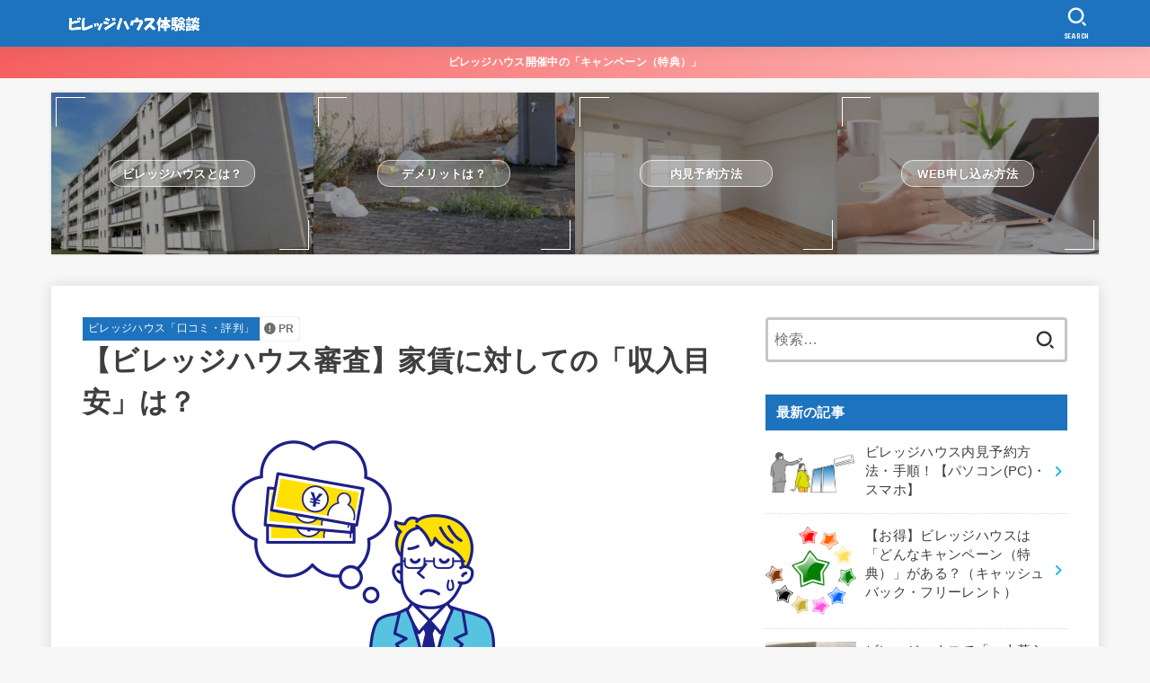

--- FILE ---
content_type: text/html; charset=UTF-8
request_url: https://www.kininaruie.jp/villagehouse-shunyu-785
body_size: 27416
content:
<!doctype html>
<html dir="ltr" lang="ja" prefix="og: https://ogp.me/ns#">
<head>
<meta charset="utf-8">
<meta http-equiv="X-UA-Compatible" content="IE=edge">
<meta name="HandheldFriendly" content="True">
<meta name="MobileOptimized" content="320">
<meta name="viewport" content="width=device-width, initial-scale=1"/>
<link rel="pingback" href="https://www.kininaruie.jp/xmlrpc.php">
<title>【ビレッジハウス審査】家賃に対しての「収入目安」は？ - 【評判】ビレッジハウスを徹底調査した結果…</title>

		<!-- All in One SEO 4.7.3.1 - aioseo.com -->
		<meta name="description" content="「ビレッジハウスって審査厳しくなったらしいよ…」最近よく見かけるのが、こんなビレッジハウスの口コミ・評判。こんな口コミばかりを見てるとどんどん不安になってきますね。「自分の収入だと審査に落ちるんじゃないだろうか…」って感じで。。そこで今回のページでは…✓「ビレッジハウスの収入目安」の情報について紹介していきます。" />
		<meta name="robots" content="max-image-preview:large" />
		<link rel="canonical" href="https://www.kininaruie.jp/villagehouse-shunyu-785" />
		<meta name="generator" content="All in One SEO (AIOSEO) 4.7.3.1" />
		<meta property="og:locale" content="ja_JP" />
		<meta property="og:site_name" content="【評判】ビレッジハウスを徹底調査した結果… - 実体験に基づく口コミ評価・感想" />
		<meta property="og:type" content="article" />
		<meta property="og:title" content="【ビレッジハウス審査】家賃に対しての「収入目安」は？ - 【評判】ビレッジハウスを徹底調査した結果…" />
		<meta property="og:description" content="「ビレッジハウスって審査厳しくなったらしいよ…」最近よく見かけるのが、こんなビレッジハウスの口コミ・評判。こんな口コミばかりを見てるとどんどん不安になってきますね。「自分の収入だと審査に落ちるんじゃないだろうか…」って感じで。。そこで今回のページでは…✓「ビレッジハウスの収入目安」の情報について紹介していきます。" />
		<meta property="og:url" content="https://www.kininaruie.jp/villagehouse-shunyu-785" />
		<meta property="og:image" content="https://www.kininaruie.jp/wp-content/uploads/2023/01/villagehouse0-logo.png" />
		<meta property="og:image:secure_url" content="https://www.kininaruie.jp/wp-content/uploads/2023/01/villagehouse0-logo.png" />
		<meta property="article:published_time" content="2023-01-07T06:16:07+00:00" />
		<meta property="article:modified_time" content="2023-01-07T06:18:31+00:00" />
		<meta name="twitter:card" content="summary_large_image" />
		<meta name="twitter:title" content="【ビレッジハウス審査】家賃に対しての「収入目安」は？ - 【評判】ビレッジハウスを徹底調査した結果…" />
		<meta name="twitter:description" content="「ビレッジハウスって審査厳しくなったらしいよ…」最近よく見かけるのが、こんなビレッジハウスの口コミ・評判。こんな口コミばかりを見てるとどんどん不安になってきますね。「自分の収入だと審査に落ちるんじゃないだろうか…」って感じで。。そこで今回のページでは…✓「ビレッジハウスの収入目安」の情報について紹介していきます。" />
		<meta name="twitter:image" content="https://www.kininaruie.jp/wp-content/uploads/2023/01/villagehouse0-logo.png" />
		<script type="application/ld+json" class="aioseo-schema">
			{"@context":"https:\/\/schema.org","@graph":[{"@type":"BlogPosting","@id":"https:\/\/www.kininaruie.jp\/villagehouse-shunyu-785#blogposting","name":"\u3010\u30d3\u30ec\u30c3\u30b8\u30cf\u30a6\u30b9\u5be9\u67fb\u3011\u5bb6\u8cc3\u306b\u5bfe\u3057\u3066\u306e\u300c\u53ce\u5165\u76ee\u5b89\u300d\u306f\uff1f - \u3010\u8a55\u5224\u3011\u30d3\u30ec\u30c3\u30b8\u30cf\u30a6\u30b9\u3092\u5fb9\u5e95\u8abf\u67fb\u3057\u305f\u7d50\u679c\u2026","headline":"\u3010\u30d3\u30ec\u30c3\u30b8\u30cf\u30a6\u30b9\u5be9\u67fb\u3011\u5bb6\u8cc3\u306b\u5bfe\u3057\u3066\u306e\u300c\u53ce\u5165\u76ee\u5b89\u300d\u306f\uff1f","author":{"@id":"https:\/\/www.kininaruie.jp\/author\/blh#author"},"publisher":{"@id":"https:\/\/www.kininaruie.jp\/#organization"},"image":{"@type":"ImageObject","url":"https:\/\/www.kininaruie.jp\/wp-content\/uploads\/2023\/01\/moneyman-illust.png","width":500,"height":375},"datePublished":"2023-01-07T15:16:07+09:00","dateModified":"2023-01-07T15:18:31+09:00","inLanguage":"ja","mainEntityOfPage":{"@id":"https:\/\/www.kininaruie.jp\/villagehouse-shunyu-785#webpage"},"isPartOf":{"@id":"https:\/\/www.kininaruie.jp\/villagehouse-shunyu-785#webpage"},"articleSection":"\u30d3\u30ec\u30c3\u30b8\u30cf\u30a6\u30b9\u300c\u53e3\u30b3\u30df\u30fb\u8a55\u5224\u300d, \u30d3\u30ec\u30c3\u30b8\u30cf\u30a6\u30b9\u300c\u5be9\u67fb\u300d"},{"@type":"BreadcrumbList","@id":"https:\/\/www.kininaruie.jp\/villagehouse-shunyu-785#breadcrumblist","itemListElement":[{"@type":"ListItem","@id":"https:\/\/www.kininaruie.jp\/#listItem","position":1,"name":"\u5bb6"}]},{"@type":"Organization","@id":"https:\/\/www.kininaruie.jp\/#organization","name":"\u30d3\u30ec\u30c3\u30b8\u30cf\u30a6\u30b9\u53e3\u30b3\u30df\u60c5\u5831","description":"\u5b9f\u4f53\u9a13\u306b\u57fa\u3065\u304f\u53e3\u30b3\u30df\u8a55\u4fa1\u30fb\u611f\u60f3","url":"https:\/\/www.kininaruie.jp\/","logo":{"@type":"ImageObject","url":"https:\/\/www.kininaruie.jp\/wp-content\/uploads\/2023\/01\/villagehouse0-logo.png","@id":"https:\/\/www.kininaruie.jp\/villagehouse-shunyu-785\/#organizationLogo","width":400,"height":65},"image":{"@id":"https:\/\/www.kininaruie.jp\/villagehouse-shunyu-785\/#organizationLogo"}},{"@type":"Person","@id":"https:\/\/www.kininaruie.jp\/author\/blh#author","url":"https:\/\/www.kininaruie.jp\/author\/blh","name":"blh","image":{"@type":"ImageObject","@id":"https:\/\/www.kininaruie.jp\/villagehouse-shunyu-785#authorImage","url":"https:\/\/secure.gravatar.com\/avatar\/c099bc5539710fe3f56e230e40acd0ea73e9f3e3fb458edd4a2cd46419e9fca3?s=96&d=mm&r=g","width":96,"height":96,"caption":"blh"}},{"@type":"WebPage","@id":"https:\/\/www.kininaruie.jp\/villagehouse-shunyu-785#webpage","url":"https:\/\/www.kininaruie.jp\/villagehouse-shunyu-785","name":"\u3010\u30d3\u30ec\u30c3\u30b8\u30cf\u30a6\u30b9\u5be9\u67fb\u3011\u5bb6\u8cc3\u306b\u5bfe\u3057\u3066\u306e\u300c\u53ce\u5165\u76ee\u5b89\u300d\u306f\uff1f - \u3010\u8a55\u5224\u3011\u30d3\u30ec\u30c3\u30b8\u30cf\u30a6\u30b9\u3092\u5fb9\u5e95\u8abf\u67fb\u3057\u305f\u7d50\u679c\u2026","description":"\u300c\u30d3\u30ec\u30c3\u30b8\u30cf\u30a6\u30b9\u3063\u3066\u5be9\u67fb\u53b3\u3057\u304f\u306a\u3063\u305f\u3089\u3057\u3044\u3088\u2026\u300d\u6700\u8fd1\u3088\u304f\u898b\u304b\u3051\u308b\u306e\u304c\u3001\u3053\u3093\u306a\u30d3\u30ec\u30c3\u30b8\u30cf\u30a6\u30b9\u306e\u53e3\u30b3\u30df\u30fb\u8a55\u5224\u3002\u3053\u3093\u306a\u53e3\u30b3\u30df\u3070\u304b\u308a\u3092\u898b\u3066\u308b\u3068\u3069\u3093\u3069\u3093\u4e0d\u5b89\u306b\u306a\u3063\u3066\u304d\u307e\u3059\u306d\u3002\u300c\u81ea\u5206\u306e\u53ce\u5165\u3060\u3068\u5be9\u67fb\u306b\u843d\u3061\u308b\u3093\u3058\u3083\u306a\u3044\u3060\u308d\u3046\u304b\u2026\u300d\u3063\u3066\u611f\u3058\u3067\u3002\u3002\u305d\u3053\u3067\u4eca\u56de\u306e\u30da\u30fc\u30b8\u3067\u306f\u2026\u2713\u300c\u30d3\u30ec\u30c3\u30b8\u30cf\u30a6\u30b9\u306e\u53ce\u5165\u76ee\u5b89\u300d\u306e\u60c5\u5831\u306b\u3064\u3044\u3066\u7d39\u4ecb\u3057\u3066\u3044\u304d\u307e\u3059\u3002","inLanguage":"ja","isPartOf":{"@id":"https:\/\/www.kininaruie.jp\/#website"},"breadcrumb":{"@id":"https:\/\/www.kininaruie.jp\/villagehouse-shunyu-785#breadcrumblist"},"author":{"@id":"https:\/\/www.kininaruie.jp\/author\/blh#author"},"creator":{"@id":"https:\/\/www.kininaruie.jp\/author\/blh#author"},"image":{"@type":"ImageObject","url":"https:\/\/www.kininaruie.jp\/wp-content\/uploads\/2023\/01\/moneyman-illust.png","@id":"https:\/\/www.kininaruie.jp\/villagehouse-shunyu-785\/#mainImage","width":500,"height":375},"primaryImageOfPage":{"@id":"https:\/\/www.kininaruie.jp\/villagehouse-shunyu-785#mainImage"},"datePublished":"2023-01-07T15:16:07+09:00","dateModified":"2023-01-07T15:18:31+09:00"},{"@type":"WebSite","@id":"https:\/\/www.kininaruie.jp\/#website","url":"https:\/\/www.kininaruie.jp\/","name":"\u30d3\u30ec\u30c3\u30b8\u30cf\u30a6\u30b9\u53e3\u30b3\u30df\u4f53\u9a13\u8ac7","description":"\u5b9f\u4f53\u9a13\u306b\u57fa\u3065\u304f\u53e3\u30b3\u30df\u8a55\u4fa1\u30fb\u611f\u60f3","inLanguage":"ja","publisher":{"@id":"https:\/\/www.kininaruie.jp\/#organization"}}]}
		</script>
		<!-- All in One SEO -->

<link rel='dns-prefetch' href='//fonts.googleapis.com' />
<link rel='dns-prefetch' href='//cdnjs.cloudflare.com' />
<link rel="alternate" type="application/rss+xml" title="【評判】ビレッジハウスを徹底調査した結果… &raquo; フィード" href="https://www.kininaruie.jp/feed" />
<link rel="alternate" type="application/rss+xml" title="【評判】ビレッジハウスを徹底調査した結果… &raquo; コメントフィード" href="https://www.kininaruie.jp/comments/feed" />
<link rel="alternate" title="oEmbed (JSON)" type="application/json+oembed" href="https://www.kininaruie.jp/wp-json/oembed/1.0/embed?url=https%3A%2F%2Fwww.kininaruie.jp%2Fvillagehouse-shunyu-785" />
<link rel="alternate" title="oEmbed (XML)" type="text/xml+oembed" href="https://www.kininaruie.jp/wp-json/oembed/1.0/embed?url=https%3A%2F%2Fwww.kininaruie.jp%2Fvillagehouse-shunyu-785&#038;format=xml" />
<style id='wp-img-auto-sizes-contain-inline-css' type='text/css'>
img:is([sizes=auto i],[sizes^="auto," i]){contain-intrinsic-size:3000px 1500px}
/*# sourceURL=wp-img-auto-sizes-contain-inline-css */
</style>
<style id='wp-emoji-styles-inline-css' type='text/css'>

	img.wp-smiley, img.emoji {
		display: inline !important;
		border: none !important;
		box-shadow: none !important;
		height: 1em !important;
		width: 1em !important;
		margin: 0 0.07em !important;
		vertical-align: -0.1em !important;
		background: none !important;
		padding: 0 !important;
	}
/*# sourceURL=wp-emoji-styles-inline-css */
</style>
<style id='wp-block-library-inline-css' type='text/css'>
:root{--wp-block-synced-color:#7a00df;--wp-block-synced-color--rgb:122,0,223;--wp-bound-block-color:var(--wp-block-synced-color);--wp-editor-canvas-background:#ddd;--wp-admin-theme-color:#007cba;--wp-admin-theme-color--rgb:0,124,186;--wp-admin-theme-color-darker-10:#006ba1;--wp-admin-theme-color-darker-10--rgb:0,107,160.5;--wp-admin-theme-color-darker-20:#005a87;--wp-admin-theme-color-darker-20--rgb:0,90,135;--wp-admin-border-width-focus:2px}@media (min-resolution:192dpi){:root{--wp-admin-border-width-focus:1.5px}}.wp-element-button{cursor:pointer}:root .has-very-light-gray-background-color{background-color:#eee}:root .has-very-dark-gray-background-color{background-color:#313131}:root .has-very-light-gray-color{color:#eee}:root .has-very-dark-gray-color{color:#313131}:root .has-vivid-green-cyan-to-vivid-cyan-blue-gradient-background{background:linear-gradient(135deg,#00d084,#0693e3)}:root .has-purple-crush-gradient-background{background:linear-gradient(135deg,#34e2e4,#4721fb 50%,#ab1dfe)}:root .has-hazy-dawn-gradient-background{background:linear-gradient(135deg,#faaca8,#dad0ec)}:root .has-subdued-olive-gradient-background{background:linear-gradient(135deg,#fafae1,#67a671)}:root .has-atomic-cream-gradient-background{background:linear-gradient(135deg,#fdd79a,#004a59)}:root .has-nightshade-gradient-background{background:linear-gradient(135deg,#330968,#31cdcf)}:root .has-midnight-gradient-background{background:linear-gradient(135deg,#020381,#2874fc)}:root{--wp--preset--font-size--normal:16px;--wp--preset--font-size--huge:42px}.has-regular-font-size{font-size:1em}.has-larger-font-size{font-size:2.625em}.has-normal-font-size{font-size:var(--wp--preset--font-size--normal)}.has-huge-font-size{font-size:var(--wp--preset--font-size--huge)}.has-text-align-center{text-align:center}.has-text-align-left{text-align:left}.has-text-align-right{text-align:right}.has-fit-text{white-space:nowrap!important}#end-resizable-editor-section{display:none}.aligncenter{clear:both}.items-justified-left{justify-content:flex-start}.items-justified-center{justify-content:center}.items-justified-right{justify-content:flex-end}.items-justified-space-between{justify-content:space-between}.screen-reader-text{border:0;clip-path:inset(50%);height:1px;margin:-1px;overflow:hidden;padding:0;position:absolute;width:1px;word-wrap:normal!important}.screen-reader-text:focus{background-color:#ddd;clip-path:none;color:#444;display:block;font-size:1em;height:auto;left:5px;line-height:normal;padding:15px 23px 14px;text-decoration:none;top:5px;width:auto;z-index:100000}html :where(.has-border-color){border-style:solid}html :where([style*=border-top-color]){border-top-style:solid}html :where([style*=border-right-color]){border-right-style:solid}html :where([style*=border-bottom-color]){border-bottom-style:solid}html :where([style*=border-left-color]){border-left-style:solid}html :where([style*=border-width]){border-style:solid}html :where([style*=border-top-width]){border-top-style:solid}html :where([style*=border-right-width]){border-right-style:solid}html :where([style*=border-bottom-width]){border-bottom-style:solid}html :where([style*=border-left-width]){border-left-style:solid}html :where(img[class*=wp-image-]){height:auto;max-width:100%}:where(figure){margin:0 0 1em}html :where(.is-position-sticky){--wp-admin--admin-bar--position-offset:var(--wp-admin--admin-bar--height,0px)}@media screen and (max-width:600px){html :where(.is-position-sticky){--wp-admin--admin-bar--position-offset:0px}}

/*# sourceURL=wp-block-library-inline-css */
</style><style id='wp-block-button-inline-css' type='text/css'>
.wp-block-button__link{align-content:center;box-sizing:border-box;cursor:pointer;display:inline-block;height:100%;text-align:center;word-break:break-word}.wp-block-button__link.aligncenter{text-align:center}.wp-block-button__link.alignright{text-align:right}:where(.wp-block-button__link){border-radius:9999px;box-shadow:none;padding:calc(.667em + 2px) calc(1.333em + 2px);text-decoration:none}.wp-block-button[style*=text-decoration] .wp-block-button__link{text-decoration:inherit}.wp-block-buttons>.wp-block-button.has-custom-width{max-width:none}.wp-block-buttons>.wp-block-button.has-custom-width .wp-block-button__link{width:100%}.wp-block-buttons>.wp-block-button.has-custom-font-size .wp-block-button__link{font-size:inherit}.wp-block-buttons>.wp-block-button.wp-block-button__width-25{width:calc(25% - var(--wp--style--block-gap, .5em)*.75)}.wp-block-buttons>.wp-block-button.wp-block-button__width-50{width:calc(50% - var(--wp--style--block-gap, .5em)*.5)}.wp-block-buttons>.wp-block-button.wp-block-button__width-75{width:calc(75% - var(--wp--style--block-gap, .5em)*.25)}.wp-block-buttons>.wp-block-button.wp-block-button__width-100{flex-basis:100%;width:100%}.wp-block-buttons.is-vertical>.wp-block-button.wp-block-button__width-25{width:25%}.wp-block-buttons.is-vertical>.wp-block-button.wp-block-button__width-50{width:50%}.wp-block-buttons.is-vertical>.wp-block-button.wp-block-button__width-75{width:75%}.wp-block-button.is-style-squared,.wp-block-button__link.wp-block-button.is-style-squared{border-radius:0}.wp-block-button.no-border-radius,.wp-block-button__link.no-border-radius{border-radius:0!important}:root :where(.wp-block-button .wp-block-button__link.is-style-outline),:root :where(.wp-block-button.is-style-outline>.wp-block-button__link){border:2px solid;padding:.667em 1.333em}:root :where(.wp-block-button .wp-block-button__link.is-style-outline:not(.has-text-color)),:root :where(.wp-block-button.is-style-outline>.wp-block-button__link:not(.has-text-color)){color:currentColor}:root :where(.wp-block-button .wp-block-button__link.is-style-outline:not(.has-background)),:root :where(.wp-block-button.is-style-outline>.wp-block-button__link:not(.has-background)){background-color:initial;background-image:none}
/*# sourceURL=https://www.kininaruie.jp/wp-includes/blocks/button/style.min.css */
</style>
<style id='wp-block-heading-inline-css' type='text/css'>
h1:where(.wp-block-heading).has-background,h2:where(.wp-block-heading).has-background,h3:where(.wp-block-heading).has-background,h4:where(.wp-block-heading).has-background,h5:where(.wp-block-heading).has-background,h6:where(.wp-block-heading).has-background{padding:1.25em 2.375em}h1.has-text-align-left[style*=writing-mode]:where([style*=vertical-lr]),h1.has-text-align-right[style*=writing-mode]:where([style*=vertical-rl]),h2.has-text-align-left[style*=writing-mode]:where([style*=vertical-lr]),h2.has-text-align-right[style*=writing-mode]:where([style*=vertical-rl]),h3.has-text-align-left[style*=writing-mode]:where([style*=vertical-lr]),h3.has-text-align-right[style*=writing-mode]:where([style*=vertical-rl]),h4.has-text-align-left[style*=writing-mode]:where([style*=vertical-lr]),h4.has-text-align-right[style*=writing-mode]:where([style*=vertical-rl]),h5.has-text-align-left[style*=writing-mode]:where([style*=vertical-lr]),h5.has-text-align-right[style*=writing-mode]:where([style*=vertical-rl]),h6.has-text-align-left[style*=writing-mode]:where([style*=vertical-lr]),h6.has-text-align-right[style*=writing-mode]:where([style*=vertical-rl]){rotate:180deg}
/*# sourceURL=https://www.kininaruie.jp/wp-includes/blocks/heading/style.min.css */
</style>
<style id='wp-block-list-inline-css' type='text/css'>
ol,ul{box-sizing:border-box}:root :where(.wp-block-list.has-background){padding:1.25em 2.375em}
/*# sourceURL=https://www.kininaruie.jp/wp-includes/blocks/list/style.min.css */
</style>
<style id='wp-block-buttons-inline-css' type='text/css'>
.wp-block-buttons{box-sizing:border-box}.wp-block-buttons.is-vertical{flex-direction:column}.wp-block-buttons.is-vertical>.wp-block-button:last-child{margin-bottom:0}.wp-block-buttons>.wp-block-button{display:inline-block;margin:0}.wp-block-buttons.is-content-justification-left{justify-content:flex-start}.wp-block-buttons.is-content-justification-left.is-vertical{align-items:flex-start}.wp-block-buttons.is-content-justification-center{justify-content:center}.wp-block-buttons.is-content-justification-center.is-vertical{align-items:center}.wp-block-buttons.is-content-justification-right{justify-content:flex-end}.wp-block-buttons.is-content-justification-right.is-vertical{align-items:flex-end}.wp-block-buttons.is-content-justification-space-between{justify-content:space-between}.wp-block-buttons.aligncenter{text-align:center}.wp-block-buttons:not(.is-content-justification-space-between,.is-content-justification-right,.is-content-justification-left,.is-content-justification-center) .wp-block-button.aligncenter{margin-left:auto;margin-right:auto;width:100%}.wp-block-buttons[style*=text-decoration] .wp-block-button,.wp-block-buttons[style*=text-decoration] .wp-block-button__link{text-decoration:inherit}.wp-block-buttons.has-custom-font-size .wp-block-button__link{font-size:inherit}.wp-block-buttons .wp-block-button__link{width:100%}.wp-block-button.aligncenter{text-align:center}
/*# sourceURL=https://www.kininaruie.jp/wp-includes/blocks/buttons/style.min.css */
</style>
<style id='wp-block-paragraph-inline-css' type='text/css'>
.is-small-text{font-size:.875em}.is-regular-text{font-size:1em}.is-large-text{font-size:2.25em}.is-larger-text{font-size:3em}.has-drop-cap:not(:focus):first-letter{float:left;font-size:8.4em;font-style:normal;font-weight:100;line-height:.68;margin:.05em .1em 0 0;text-transform:uppercase}body.rtl .has-drop-cap:not(:focus):first-letter{float:none;margin-left:.1em}p.has-drop-cap.has-background{overflow:hidden}:root :where(p.has-background){padding:1.25em 2.375em}:where(p.has-text-color:not(.has-link-color)) a{color:inherit}p.has-text-align-left[style*="writing-mode:vertical-lr"],p.has-text-align-right[style*="writing-mode:vertical-rl"]{rotate:180deg}
/*# sourceURL=https://www.kininaruie.jp/wp-includes/blocks/paragraph/style.min.css */
</style>
<style id='global-styles-inline-css' type='text/css'>
:root{--wp--preset--aspect-ratio--square: 1;--wp--preset--aspect-ratio--4-3: 4/3;--wp--preset--aspect-ratio--3-4: 3/4;--wp--preset--aspect-ratio--3-2: 3/2;--wp--preset--aspect-ratio--2-3: 2/3;--wp--preset--aspect-ratio--16-9: 16/9;--wp--preset--aspect-ratio--9-16: 9/16;--wp--preset--color--black: #000;--wp--preset--color--cyan-bluish-gray: #abb8c3;--wp--preset--color--white: #fff;--wp--preset--color--pale-pink: #f78da7;--wp--preset--color--vivid-red: #cf2e2e;--wp--preset--color--luminous-vivid-orange: #ff6900;--wp--preset--color--luminous-vivid-amber: #fcb900;--wp--preset--color--light-green-cyan: #7bdcb5;--wp--preset--color--vivid-green-cyan: #00d084;--wp--preset--color--pale-cyan-blue: #8ed1fc;--wp--preset--color--vivid-cyan-blue: #0693e3;--wp--preset--color--vivid-purple: #9b51e0;--wp--preset--color--stk-palette-one: var(--stk-palette-color1);--wp--preset--color--stk-palette-two: var(--stk-palette-color2);--wp--preset--color--stk-palette-three: var(--stk-palette-color3);--wp--preset--color--stk-palette-four: var(--stk-palette-color4);--wp--preset--color--stk-palette-five: var(--stk-palette-color5);--wp--preset--color--stk-palette-six: var(--stk-palette-color6);--wp--preset--color--stk-palette-seven: var(--stk-palette-color7);--wp--preset--color--stk-palette-eight: var(--stk-palette-color8);--wp--preset--color--stk-palette-nine: var(--stk-palette-color9);--wp--preset--color--stk-palette-ten: var(--stk-palette-color10);--wp--preset--color--mainttlbg: var(--main-ttl-bg);--wp--preset--color--mainttltext: var(--main-ttl-color);--wp--preset--color--stkeditorcolor-1: var(--stk-editor-color1);--wp--preset--color--stkeditorcolor-2: var(--stk-editor-color2);--wp--preset--color--stkeditorcolor-3: var(--stk-editor-color3);--wp--preset--gradient--vivid-cyan-blue-to-vivid-purple: linear-gradient(135deg,rgb(6,147,227) 0%,rgb(155,81,224) 100%);--wp--preset--gradient--light-green-cyan-to-vivid-green-cyan: linear-gradient(135deg,rgb(122,220,180) 0%,rgb(0,208,130) 100%);--wp--preset--gradient--luminous-vivid-amber-to-luminous-vivid-orange: linear-gradient(135deg,rgb(252,185,0) 0%,rgb(255,105,0) 100%);--wp--preset--gradient--luminous-vivid-orange-to-vivid-red: linear-gradient(135deg,rgb(255,105,0) 0%,rgb(207,46,46) 100%);--wp--preset--gradient--very-light-gray-to-cyan-bluish-gray: linear-gradient(135deg,rgb(238,238,238) 0%,rgb(169,184,195) 100%);--wp--preset--gradient--cool-to-warm-spectrum: linear-gradient(135deg,rgb(74,234,220) 0%,rgb(151,120,209) 20%,rgb(207,42,186) 40%,rgb(238,44,130) 60%,rgb(251,105,98) 80%,rgb(254,248,76) 100%);--wp--preset--gradient--blush-light-purple: linear-gradient(135deg,rgb(255,206,236) 0%,rgb(152,150,240) 100%);--wp--preset--gradient--blush-bordeaux: linear-gradient(135deg,rgb(254,205,165) 0%,rgb(254,45,45) 50%,rgb(107,0,62) 100%);--wp--preset--gradient--luminous-dusk: linear-gradient(135deg,rgb(255,203,112) 0%,rgb(199,81,192) 50%,rgb(65,88,208) 100%);--wp--preset--gradient--pale-ocean: linear-gradient(135deg,rgb(255,245,203) 0%,rgb(182,227,212) 50%,rgb(51,167,181) 100%);--wp--preset--gradient--electric-grass: linear-gradient(135deg,rgb(202,248,128) 0%,rgb(113,206,126) 100%);--wp--preset--gradient--midnight: linear-gradient(135deg,rgb(2,3,129) 0%,rgb(40,116,252) 100%);--wp--preset--font-size--small: 13px;--wp--preset--font-size--medium: 20px;--wp--preset--font-size--large: 36px;--wp--preset--font-size--x-large: 42px;--wp--preset--spacing--20: 0.44rem;--wp--preset--spacing--30: 0.67rem;--wp--preset--spacing--40: 1rem;--wp--preset--spacing--50: 1.5rem;--wp--preset--spacing--60: 2.25rem;--wp--preset--spacing--70: 3.38rem;--wp--preset--spacing--80: 5.06rem;--wp--preset--shadow--natural: 6px 6px 9px rgba(0, 0, 0, 0.2);--wp--preset--shadow--deep: 12px 12px 50px rgba(0, 0, 0, 0.4);--wp--preset--shadow--sharp: 6px 6px 0px rgba(0, 0, 0, 0.2);--wp--preset--shadow--outlined: 6px 6px 0px -3px rgb(255, 255, 255), 6px 6px rgb(0, 0, 0);--wp--preset--shadow--crisp: 6px 6px 0px rgb(0, 0, 0);}:where(.is-layout-flex){gap: 0.5em;}:where(.is-layout-grid){gap: 0.5em;}body .is-layout-flex{display: flex;}.is-layout-flex{flex-wrap: wrap;align-items: center;}.is-layout-flex > :is(*, div){margin: 0;}body .is-layout-grid{display: grid;}.is-layout-grid > :is(*, div){margin: 0;}:where(.wp-block-columns.is-layout-flex){gap: 2em;}:where(.wp-block-columns.is-layout-grid){gap: 2em;}:where(.wp-block-post-template.is-layout-flex){gap: 1.25em;}:where(.wp-block-post-template.is-layout-grid){gap: 1.25em;}.has-black-color{color: var(--wp--preset--color--black) !important;}.has-cyan-bluish-gray-color{color: var(--wp--preset--color--cyan-bluish-gray) !important;}.has-white-color{color: var(--wp--preset--color--white) !important;}.has-pale-pink-color{color: var(--wp--preset--color--pale-pink) !important;}.has-vivid-red-color{color: var(--wp--preset--color--vivid-red) !important;}.has-luminous-vivid-orange-color{color: var(--wp--preset--color--luminous-vivid-orange) !important;}.has-luminous-vivid-amber-color{color: var(--wp--preset--color--luminous-vivid-amber) !important;}.has-light-green-cyan-color{color: var(--wp--preset--color--light-green-cyan) !important;}.has-vivid-green-cyan-color{color: var(--wp--preset--color--vivid-green-cyan) !important;}.has-pale-cyan-blue-color{color: var(--wp--preset--color--pale-cyan-blue) !important;}.has-vivid-cyan-blue-color{color: var(--wp--preset--color--vivid-cyan-blue) !important;}.has-vivid-purple-color{color: var(--wp--preset--color--vivid-purple) !important;}.has-black-background-color{background-color: var(--wp--preset--color--black) !important;}.has-cyan-bluish-gray-background-color{background-color: var(--wp--preset--color--cyan-bluish-gray) !important;}.has-white-background-color{background-color: var(--wp--preset--color--white) !important;}.has-pale-pink-background-color{background-color: var(--wp--preset--color--pale-pink) !important;}.has-vivid-red-background-color{background-color: var(--wp--preset--color--vivid-red) !important;}.has-luminous-vivid-orange-background-color{background-color: var(--wp--preset--color--luminous-vivid-orange) !important;}.has-luminous-vivid-amber-background-color{background-color: var(--wp--preset--color--luminous-vivid-amber) !important;}.has-light-green-cyan-background-color{background-color: var(--wp--preset--color--light-green-cyan) !important;}.has-vivid-green-cyan-background-color{background-color: var(--wp--preset--color--vivid-green-cyan) !important;}.has-pale-cyan-blue-background-color{background-color: var(--wp--preset--color--pale-cyan-blue) !important;}.has-vivid-cyan-blue-background-color{background-color: var(--wp--preset--color--vivid-cyan-blue) !important;}.has-vivid-purple-background-color{background-color: var(--wp--preset--color--vivid-purple) !important;}.has-black-border-color{border-color: var(--wp--preset--color--black) !important;}.has-cyan-bluish-gray-border-color{border-color: var(--wp--preset--color--cyan-bluish-gray) !important;}.has-white-border-color{border-color: var(--wp--preset--color--white) !important;}.has-pale-pink-border-color{border-color: var(--wp--preset--color--pale-pink) !important;}.has-vivid-red-border-color{border-color: var(--wp--preset--color--vivid-red) !important;}.has-luminous-vivid-orange-border-color{border-color: var(--wp--preset--color--luminous-vivid-orange) !important;}.has-luminous-vivid-amber-border-color{border-color: var(--wp--preset--color--luminous-vivid-amber) !important;}.has-light-green-cyan-border-color{border-color: var(--wp--preset--color--light-green-cyan) !important;}.has-vivid-green-cyan-border-color{border-color: var(--wp--preset--color--vivid-green-cyan) !important;}.has-pale-cyan-blue-border-color{border-color: var(--wp--preset--color--pale-cyan-blue) !important;}.has-vivid-cyan-blue-border-color{border-color: var(--wp--preset--color--vivid-cyan-blue) !important;}.has-vivid-purple-border-color{border-color: var(--wp--preset--color--vivid-purple) !important;}.has-vivid-cyan-blue-to-vivid-purple-gradient-background{background: var(--wp--preset--gradient--vivid-cyan-blue-to-vivid-purple) !important;}.has-light-green-cyan-to-vivid-green-cyan-gradient-background{background: var(--wp--preset--gradient--light-green-cyan-to-vivid-green-cyan) !important;}.has-luminous-vivid-amber-to-luminous-vivid-orange-gradient-background{background: var(--wp--preset--gradient--luminous-vivid-amber-to-luminous-vivid-orange) !important;}.has-luminous-vivid-orange-to-vivid-red-gradient-background{background: var(--wp--preset--gradient--luminous-vivid-orange-to-vivid-red) !important;}.has-very-light-gray-to-cyan-bluish-gray-gradient-background{background: var(--wp--preset--gradient--very-light-gray-to-cyan-bluish-gray) !important;}.has-cool-to-warm-spectrum-gradient-background{background: var(--wp--preset--gradient--cool-to-warm-spectrum) !important;}.has-blush-light-purple-gradient-background{background: var(--wp--preset--gradient--blush-light-purple) !important;}.has-blush-bordeaux-gradient-background{background: var(--wp--preset--gradient--blush-bordeaux) !important;}.has-luminous-dusk-gradient-background{background: var(--wp--preset--gradient--luminous-dusk) !important;}.has-pale-ocean-gradient-background{background: var(--wp--preset--gradient--pale-ocean) !important;}.has-electric-grass-gradient-background{background: var(--wp--preset--gradient--electric-grass) !important;}.has-midnight-gradient-background{background: var(--wp--preset--gradient--midnight) !important;}.has-small-font-size{font-size: var(--wp--preset--font-size--small) !important;}.has-medium-font-size{font-size: var(--wp--preset--font-size--medium) !important;}.has-large-font-size{font-size: var(--wp--preset--font-size--large) !important;}.has-x-large-font-size{font-size: var(--wp--preset--font-size--x-large) !important;}
/*# sourceURL=global-styles-inline-css */
</style>
<style id='core-block-supports-inline-css' type='text/css'>
.wp-container-core-buttons-is-layout-c83fbfdc{justify-content:center;}
/*# sourceURL=core-block-supports-inline-css */
</style>

<style id='classic-theme-styles-inline-css' type='text/css'>
/*! This file is auto-generated */
.wp-block-button__link{color:#fff;background-color:#32373c;border-radius:9999px;box-shadow:none;text-decoration:none;padding:calc(.667em + 2px) calc(1.333em + 2px);font-size:1.125em}.wp-block-file__button{background:#32373c;color:#fff;text-decoration:none}
/*# sourceURL=/wp-includes/css/classic-themes.min.css */
</style>
<link rel='stylesheet' id='ez-toc-css' href='https://www.kininaruie.jp/wp-content/plugins/easy-table-of-contents/assets/css/screen.min.css?ver=2.0.69.1' type='text/css' media='all' />
<style id='ez-toc-inline-css' type='text/css'>
div#ez-toc-container .ez-toc-title {font-size: 120%;}div#ez-toc-container .ez-toc-title {font-weight: 500;}div#ez-toc-container ul li {font-size: 95%;}div#ez-toc-container ul li {font-weight: 500;}div#ez-toc-container nav ul ul li {font-size: 90%;}
.ez-toc-container-direction {direction: ltr;}.ez-toc-counter ul{counter-reset: item ;}.ez-toc-counter nav ul li a::before {content: counters(item, '.', decimal) '. ';display: inline-block;counter-increment: item;flex-grow: 0;flex-shrink: 0;margin-right: .2em; float: left; }.ez-toc-widget-direction {direction: ltr;}.ez-toc-widget-container ul{counter-reset: item ;}.ez-toc-widget-container nav ul li a::before {content: counters(item, '.', decimal) '. ';display: inline-block;counter-increment: item;flex-grow: 0;flex-shrink: 0;margin-right: .2em; float: left; }
/*# sourceURL=ez-toc-inline-css */
</style>
<link rel='stylesheet' id='stk_style-css' href='https://www.kininaruie.jp/wp-content/themes/jstork19/style.css?ver=5.3' type='text/css' media='all' />
<style id='stk_style-inline-css' type='text/css'>
:root{--stk-base-font-family:"游ゴシック","Yu Gothic","游ゴシック体","YuGothic","Hiragino Kaku Gothic ProN",Meiryo,sans-serif;--stk-base-font-size-pc:103%;--stk-base-font-size-sp:103%;--stk-font-weight:400;--stk-font-awesome-free:"Font Awesome 6 Free";--stk-font-awesome-brand:"Font Awesome 6 Brands";--wp--preset--font-size--medium:clamp(1.2em,2.5vw,20px);--wp--preset--font-size--large:clamp(1.5em,4.5vw,36px);--wp--preset--font-size--x-large:clamp(1.9em,5.25vw,42px);--wp--style--gallery-gap-default:.5em;--stk-flex-style:flex-start;--stk-wrap-width:1166px;--stk-wide-width:980px;--stk-main-width:728px;--stk-side-margin:32px;--stk-post-thumb-ratio:16/10;--stk-post-title-font_size:clamp(1.4em,4vw,1.9em);--stk-h1-font_size:clamp(1.4em,4vw,1.9em);--stk-h2-font_size:clamp(1.2em,2.6vw,1.3em);--stk-h2-normal-font_size:125%;--stk-h3-font_size:clamp(1.1em,2.3vw,1.15em);--stk-h4-font_size:105%;--stk-h5-font_size:100%;--stk-line_height:1.8;--stk-heading-line_height:1.5;--stk-heading-margin_top:2em;--stk-heading-margin_bottom:1em;--stk-margin:1.6em;--stk-h2-margin-rl:-2vw;--stk-el-margin-rl:-4vw;--stk-list-icon-size:1.8em;--stk-list-item-margin:.7em;--stk-list-margin:1em;--stk-h2-border_radius:3px;--stk-h2-border_width:4px;--stk-h3-border_width:4px;--stk-h4-border_width:4px;--stk-wttl-border_radius:0;--stk-wttl-border_width:2px;--stk-supplement-border_radius:4px;--stk-supplement-border_width:2px;--stk-supplement-sat:82%;--stk-supplement-lig:86%;--stk-box-border_radius:4px;--stk-box-border_width:2px;--stk-btn-border_radius:3px;--stk-btn-border_width:2px;--stk-post-radius:0;--stk-postlist-radius:0;--stk-cardlist-radius:0;--stk-shadow-s:1px 2px 10px rgba(0,0,0,.2);--stk-shadow-l:5px 10px 20px rgba(0,0,0,.2);--main-text-color:#3E3E3E;--main-link-color:#1bb4d3;--main-link-color-hover:#E69B9B;--main-ttl-bg:#1e73be;--main-ttl-bg-rgba:rgba(30,115,190,.1);--main-ttl-color:#fff;--header-bg:#1e73be;--header-bg-overlay:#0ea3c9;--header-logo-color:#fff;--header-text-color:#edf9fc;--inner-content-bg:#fff;--label-bg:#1e73be;--label-text-color:#fff;--slider-text-color:#444;--side-text-color:#3e3e3e;--footer-bg:#666;--footer-text-color:#CACACA;--footer-link-color:#f7f7f7;--new-mark-bg:#ff6347;--oc-box-blue:#19b4ce;--oc-box-blue-inner:#d4f3ff;--oc-box-red:#ee5656;--oc-box-red-inner:#feeeed;--oc-box-yellow:#f7cf2e;--oc-box-yellow-inner:#fffae2;--oc-box-green:#39cd75;--oc-box-green-inner:#e8fbf0;--oc-box-pink:#f7b2b2;--oc-box-pink-inner:#fee;--oc-box-gray:#9c9c9c;--oc-box-gray-inner:#f5f5f5;--oc-box-black:#313131;--oc-box-black-inner:#404040;--oc-btn-rich_yellow:#f7cf2e;--oc-btn-rich_yellow-sdw:rgba(222,182,21,1);--oc-btn-rich_pink:#ee5656;--oc-btn-rich_pink-sdw:rgba(213,61,61,1);--oc-btn-rich_orange:#ef9b2f;--oc-btn-rich_orange-sdw:rgba(214,130,22,1);--oc-btn-rich_green:#39cd75;--oc-btn-rich_green-sdw:rgba(32,180,92,1);--oc-btn-rich_blue:#19b4ce;--oc-btn-rich_blue-sdw:rgba(0,155,181,1);--oc-base-border-color:rgba(125,125,125,.3);--oc-has-background-basic-padding:1.1em;--stk-maker-yellow:#ff6;--stk-maker-pink:#ffd5d5;--stk-maker-blue:#b5dfff;--stk-maker-green:#cff7c7;--stk-caption-font-size:11px;--stk-palette-color1:#abb8c3;--stk-palette-color2:#f78da7;--stk-palette-color3:#cf2e2e;--stk-palette-color4:#ff6900;--stk-palette-color5:#fcb900;--stk-palette-color6:#7bdcb5;--stk-palette-color7:#00d084;--stk-palette-color8:#8ed1fc;--stk-palette-color9:#0693e3;--stk-palette-color10:#9b51e0;--stk-editor-color1:#1bb4d3;--stk-editor-color2:#f55e5e;--stk-editor-color3:#ee2;--stk-editor-color1-rgba:rgba(27,180,211,.1);--stk-editor-color2-rgba:rgba(245,94,94,.1);--stk-editor-color3-rgba:rgba(238,238,34,.1)}
#ez-toc-container li:before{content:none}#ez-toc-container{font-size:95%;width:100%!important;padding:1.2em;border:5px solid rgba(100,100,100,.2);border-radius:0;background:inherit;margin-bottom:var(--stk-margin,2em);box-shadow:none}#ez-toc-container ul li{margin:var(--stk-list-item-margin,.7em) 0;font-size:100%!important;font-weight:bold!important;line-height:var(--stk-line_height,1.8)}#ez-toc-container li:last-child{margin-bottom:0}#ez-toc-container li li{font-weight:normal!important;margin:.5em 0}#ez-toc-container ul.ez-toc-list li a::before{display:inline-block;content:counters(item,".",decimal);font-weight:bold;font-size:75%;background-color:var(--main-ttl-bg);color:var(--main-ttl-color);min-width:2.1em;height:2.1em;line-height:2.1;text-align:center;border-radius:1em;margin-right:.3em;padding:0 7px;transform:scale(.9)}#ez-toc-container a{color:inherit!important;text-decoration:none}#ez-toc-container a:hover{text-decoration:underline}#ez-toc-container .ez-toc-title{font-size:100%!important;font-weight:bold!important}#ez-toc-container .ez-toc-title::before{display:inline-block;font-family:var(--stk-font-awesome-free,"Font Awesome 5 Free");font-weight:900;content:"\f03a";margin-right:.8em;margin-left:.4em;transform:scale(1.4);color:var(--main-ttl-bg)}#ez-toc-container .ez-toc-list{max-width:580px;margin-left:auto;margin-right:auto}@media only screen and (max-width:480px){#ez-toc-container{font-size:90%}}
.fb-likebtn .like_text::after{content:"この記事が気に入ったらフォローしよう！"}#related-box .h_ttl::after{content:"こちらの記事も人気です"}.stk_authorbox>.h_ttl:not(.subtext__none)::after{content:"この記事を書いた人"}#author-newpost .h_ttl::after{content:"このライターの最新記事"}
.header-info{color:#fff;background:#f55e5e;background:linear-gradient(135deg,#f55e5e,#ffbaba)}
/*# sourceURL=stk_style-inline-css */
</style>
<link rel='stylesheet' id='stk_child-style-css' href='https://www.kininaruie.jp/wp-content/themes/jstork19_custom/style.css' type='text/css' media='all' />
<link rel='stylesheet' id='gf_font-css' href='https://fonts.googleapis.com/css?family=Concert+One&#038;display=swap' type='text/css' media='all' />
<style id='gf_font-inline-css' type='text/css'>
.gf {font-family: "Concert One", "游ゴシック", "Yu Gothic", "游ゴシック体", "YuGothic", "Hiragino Kaku Gothic ProN", Meiryo, sans-serif;}
/*# sourceURL=gf_font-inline-css */
</style>
<link rel='stylesheet' id='fontawesome-css' href='https://cdnjs.cloudflare.com/ajax/libs/font-awesome/6.5.2/css/all.min.css' type='text/css' media='all' />
<script type="text/javascript" src="https://www.kininaruie.jp/wp-includes/js/jquery/jquery.min.js?ver=3.7.1" id="jquery-core-js"></script>
<script type="text/javascript" src="https://www.kininaruie.jp/wp-includes/js/jquery/jquery-migrate.min.js?ver=3.4.1" id="jquery-migrate-js"></script>
<script type="text/javascript" id="jquery-js-after">
/* <![CDATA[ */
jQuery(function($){$(".widget_categories li, .widget_nav_menu li").has("ul").toggleClass("accordionMenu");$(".widget ul.children , .widget ul.sub-menu").after("<span class='accordionBtn'></span>");$(".widget ul.children , .widget ul.sub-menu").hide();$("ul .accordionBtn").on("click",function(){$(this).prev("ul").slideToggle();$(this).toggleClass("active")})});
//# sourceURL=jquery-js-after
/* ]]> */
</script>
<link rel="https://api.w.org/" href="https://www.kininaruie.jp/wp-json/" /><link rel="alternate" title="JSON" type="application/json" href="https://www.kininaruie.jp/wp-json/wp/v2/posts/785" /><link rel="EditURI" type="application/rsd+xml" title="RSD" href="https://www.kininaruie.jp/xmlrpc.php?rsd" />

<link rel='shortlink' href='https://www.kininaruie.jp/?p=785' />
<meta name="thumbnail" content="https://www.kininaruie.jp/wp-content/uploads/2023/01/moneyman-illust.png" />
</head>
<body class="wp-singular post-template-default single single-post postid-785 single-format-standard wp-custom-logo wp-embed-responsive wp-theme-jstork19 wp-child-theme-jstork19_custom h_layout_pc_left_full h_layout_sp_center">
<svg xmlns="http://www.w3.org/2000/svg" width="0" height="0" focusable="false" role="none" style="visibility: hidden; position: absolute; left: -9999px; overflow: hidden;"><defs>
		<symbol viewBox="0 0 512 512" id="stk-facebook-svg"><path d="M504 256C504 119 393 8 256 8S8 119 8 256c0 123.78 90.69 226.38 209.25 245V327.69h-63V256h63v-54.64c0-62.15 37-96.48 93.67-96.48 27.14 0 55.52 4.84 55.52 4.84v61h-31.28c-30.8 0-40.41 19.12-40.41 38.73V256h68.78l-11 71.69h-57.78V501C413.31 482.38 504 379.78 504 256z"/></symbol>
		<symbol viewBox="0 0 512 512" id="stk-twitter-svg"><path d="M299.8,219.7L471,20.7h-40.6L281.7,193.4L163,20.7H26l179.6,261.4L26,490.7h40.6l157-182.5L349,490.7h137L299.8,219.7 L299.8,219.7z M244.2,284.3l-18.2-26L81.2,51.2h62.3l116.9,167.1l18.2,26l151.9,217.2h-62.3L244.2,284.3L244.2,284.3z"/></symbol>
		<symbol viewBox="0 0 576 512" id="stk-youtube-svg"><path d="M549.655 124.083c-6.281-23.65-24.787-42.276-48.284-48.597C458.781 64 288 64 288 64S117.22 64 74.629 75.486c-23.497 6.322-42.003 24.947-48.284 48.597-11.412 42.867-11.412 132.305-11.412 132.305s0 89.438 11.412 132.305c6.281 23.65 24.787 41.5 48.284 47.821C117.22 448 288 448 288 448s170.78 0 213.371-11.486c23.497-6.321 42.003-24.171 48.284-47.821 11.412-42.867 11.412-132.305 11.412-132.305s0-89.438-11.412-132.305zm-317.51 213.508V175.185l142.739 81.205-142.739 81.201z"/></symbol>
		<symbol viewBox="0 0 448 512" id="stk-instagram-svg"><path d="M224.1 141c-63.6 0-114.9 51.3-114.9 114.9s51.3 114.9 114.9 114.9S339 319.5 339 255.9 287.7 141 224.1 141zm0 189.6c-41.1 0-74.7-33.5-74.7-74.7s33.5-74.7 74.7-74.7 74.7 33.5 74.7 74.7-33.6 74.7-74.7 74.7zm146.4-194.3c0 14.9-12 26.8-26.8 26.8-14.9 0-26.8-12-26.8-26.8s12-26.8 26.8-26.8 26.8 12 26.8 26.8zm76.1 27.2c-1.7-35.9-9.9-67.7-36.2-93.9-26.2-26.2-58-34.4-93.9-36.2-37-2.1-147.9-2.1-184.9 0-35.8 1.7-67.6 9.9-93.9 36.1s-34.4 58-36.2 93.9c-2.1 37-2.1 147.9 0 184.9 1.7 35.9 9.9 67.7 36.2 93.9s58 34.4 93.9 36.2c37 2.1 147.9 2.1 184.9 0 35.9-1.7 67.7-9.9 93.9-36.2 26.2-26.2 34.4-58 36.2-93.9 2.1-37 2.1-147.8 0-184.8zM398.8 388c-7.8 19.6-22.9 34.7-42.6 42.6-29.5 11.7-99.5 9-132.1 9s-102.7 2.6-132.1-9c-19.6-7.8-34.7-22.9-42.6-42.6-11.7-29.5-9-99.5-9-132.1s-2.6-102.7 9-132.1c7.8-19.6 22.9-34.7 42.6-42.6 29.5-11.7 99.5-9 132.1-9s102.7-2.6 132.1 9c19.6 7.8 34.7 22.9 42.6 42.6 11.7 29.5 9 99.5 9 132.1s2.7 102.7-9 132.1z"/></symbol>
		<symbol viewBox="0 0 32 32" id="stk-line-svg"><path d="M25.82 13.151c0.465 0 0.84 0.38 0.84 0.841 0 0.46-0.375 0.84-0.84 0.84h-2.34v1.5h2.34c0.465 0 0.84 0.377 0.84 0.84 0 0.459-0.375 0.839-0.84 0.839h-3.181c-0.46 0-0.836-0.38-0.836-0.839v-6.361c0-0.46 0.376-0.84 0.84-0.84h3.181c0.461 0 0.836 0.38 0.836 0.84 0 0.465-0.375 0.84-0.84 0.84h-2.34v1.5zM20.68 17.172c0 0.36-0.232 0.68-0.576 0.795-0.085 0.028-0.177 0.041-0.265 0.041-0.281 0-0.521-0.12-0.68-0.333l-3.257-4.423v3.92c0 0.459-0.372 0.839-0.841 0.839-0.461 0-0.835-0.38-0.835-0.839v-6.361c0-0.36 0.231-0.68 0.573-0.793 0.080-0.031 0.181-0.044 0.259-0.044 0.26 0 0.5 0.139 0.66 0.339l3.283 4.44v-3.941c0-0.46 0.376-0.84 0.84-0.84 0.46 0 0.84 0.38 0.84 0.84zM13.025 17.172c0 0.459-0.376 0.839-0.841 0.839-0.46 0-0.836-0.38-0.836-0.839v-6.361c0-0.46 0.376-0.84 0.84-0.84 0.461 0 0.837 0.38 0.837 0.84zM9.737 18.011h-3.181c-0.46 0-0.84-0.38-0.84-0.839v-6.361c0-0.46 0.38-0.84 0.84-0.84 0.464 0 0.84 0.38 0.84 0.84v5.521h2.341c0.464 0 0.839 0.377 0.839 0.84 0 0.459-0.376 0.839-0.839 0.839zM32 13.752c0-7.161-7.18-12.989-16-12.989s-16 5.828-16 12.989c0 6.415 5.693 11.789 13.38 12.811 0.521 0.109 1.231 0.344 1.411 0.787 0.16 0.401 0.105 1.021 0.051 1.44l-0.219 1.36c-0.060 0.401-0.32 1.581 1.399 0.86 1.721-0.719 9.221-5.437 12.581-9.3 2.299-2.519 3.397-5.099 3.397-7.957z"/></symbol>
		<symbol viewBox="0 0 50 50" id="stk-feedly-svg"><path d="M20.42,44.65h9.94c1.59,0,3.12-.63,4.25-1.76l12-12c2.34-2.34,2.34-6.14,0-8.48L29.64,5.43c-2.34-2.34-6.14-2.34-8.48,0L4.18,22.4c-2.34,2.34-2.34,6.14,0,8.48l12,12c1.12,1.12,2.65,1.76,4.24,1.76Zm-2.56-11.39l-.95-.95c-.39-.39-.39-1.02,0-1.41l7.07-7.07c.39-.39,1.02-.39,1.41,0l2.12,2.12c.39,.39,.39,1.02,0,1.41l-5.9,5.9c-.19,.19-.44,.29-.71,.29h-2.34c-.27,0-.52-.11-.71-.29Zm10.36,4.71l-.95,.95c-.19,.19-.44,.29-.71,.29h-2.34c-.27,0-.52-.11-.71-.29l-.95-.95c-.39-.39-.39-1.02,0-1.41l2.12-2.12c.39-.39,1.02-.39,1.41,0l2.12,2.12c.39,.39,.39,1.02,0,1.41ZM11.25,25.23l12.73-12.73c.39-.39,1.02-.39,1.41,0l2.12,2.12c.39,.39,.39,1.02,0,1.41l-11.55,11.55c-.19,.19-.45,.29-.71,.29h-2.34c-.27,0-.52-.11-.71-.29l-.95-.95c-.39-.39-.39-1.02,0-1.41Z"/></symbol>
		<symbol viewBox="0 0 448 512" id="stk-tiktok-svg"><path d="M448,209.91a210.06,210.06,0,0,1-122.77-39.25V349.38A162.55,162.55,0,1,1,185,188.31V278.2a74.62,74.62,0,1,0,52.23,71.18V0l88,0a121.18,121.18,0,0,0,1.86,22.17h0A122.18,122.18,0,0,0,381,102.39a121.43,121.43,0,0,0,67,20.14Z"/></symbol>
		<symbol viewBox="0 0 50 50" id="stk-hatebu-svg"><path d="M5.53,7.51c5.39,0,10.71,0,16.02,0,.73,0,1.47,.06,2.19,.19,3.52,.6,6.45,3.36,6.99,6.54,.63,3.68-1.34,7.09-5.02,8.67-.32,.14-.63,.27-1.03,.45,3.69,.93,6.25,3.02,7.37,6.59,1.79,5.7-2.32,11.79-8.4,12.05-6.01,.26-12.03,.06-18.13,.06V7.51Zm8.16,28.37c.16,.03,.26,.07,.35,.07,1.82,0,3.64,.03,5.46,0,2.09-.03,3.73-1.58,3.89-3.62,.14-1.87-1.28-3.79-3.27-3.97-2.11-.19-4.25-.04-6.42-.04v7.56Zm-.02-13.77c1.46,0,2.83,0,4.2,0,.29,0,.58,0,.86-.03,1.67-.21,3.01-1.53,3.17-3.12,.16-1.62-.75-3.32-2.36-3.61-1.91-.34-3.89-.25-5.87-.35v7.1Z"/><path d="M43.93,30.53h-7.69V7.59h7.69V30.53Z"/><path d="M44,38.27c0,2.13-1.79,3.86-3.95,3.83-2.12-.03-3.86-1.77-3.85-3.85,0-2.13,1.8-3.86,3.96-3.83,2.12,.03,3.85,1.75,3.84,3.85Z"/></symbol>
		<symbol id="stk-pokect-svg" viewBox="0 0 50 50"><path d="M8.04,6.5c-2.24,.15-3.6,1.42-3.6,3.7v13.62c0,11.06,11,19.75,20.52,19.68,10.7-.08,20.58-9.11,20.58-19.68V10.2c0-2.28-1.44-3.57-3.7-3.7H8.04Zm8.67,11.08l8.25,7.84,8.26-7.84c3.7-1.55,5.31,2.67,3.79,3.9l-10.76,10.27c-.35,.33-2.23,.33-2.58,0l-10.76-10.27c-1.45-1.36,.44-5.65,3.79-3.9h0Z"/></symbol>
		<symbol id="stk-pinterest-svg" viewBox="0 0 50 50"><path d="M3.63,25c.11-6.06,2.25-11.13,6.43-15.19,4.18-4.06,9.15-6.12,14.94-6.18,6.23,.11,11.34,2.24,15.32,6.38,3.98,4.15,6,9.14,6.05,14.98-.11,6.01-2.25,11.06-6.43,15.15-4.18,4.09-9.15,6.16-14.94,6.21-2,0-4-.31-6.01-.92,.39-.61,.78-1.31,1.17-2.09,.44-.94,1-2.73,1.67-5.34,.17-.72,.42-1.7,.75-2.92,.39,.67,1.06,1.28,2,1.84,2.5,1.17,5.15,1.06,7.93-.33,2.89-1.67,4.9-4.26,6.01-7.76,1-3.67,.88-7.08-.38-10.22-1.25-3.15-3.49-5.41-6.72-6.8-4.06-1.17-8.01-1.04-11.85,.38s-6.51,3.85-8.01,7.3c-.39,1.28-.62,2.55-.71,3.8s-.04,2.47,.12,3.67,.59,2.27,1.25,3.21,1.56,1.67,2.67,2.17c.28,.11,.5,.11,.67,0,.22-.11,.44-.56,.67-1.33s.31-1.31,.25-1.59c-.06-.11-.17-.31-.33-.59-1.17-1.89-1.56-3.88-1.17-5.97,.39-2.09,1.25-3.85,2.59-5.3,2.06-1.84,4.47-2.84,7.22-3,2.75-.17,5.11,.59,7.05,2.25,1.06,1.22,1.74,2.7,2.04,4.42s.31,3.38,0,4.97c-.31,1.59-.85,3.07-1.63,4.47-1.39,2.17-3.03,3.28-4.92,3.34-1.11-.06-2.02-.49-2.71-1.29s-.91-1.74-.62-2.79c.11-.61,.44-1.81,1-3.59s.86-3.12,.92-4c-.17-2.12-1.14-3.2-2.92-3.26-1.39,.17-2.42,.79-3.09,1.88s-1.03,2.32-1.09,3.71c.17,1.62,.42,2.73,.75,3.34-.61,2.5-1.09,4.51-1.42,6.01-.11,.39-.42,1.59-.92,3.59s-.78,3.53-.83,4.59v2.34c-3.95-1.84-7.07-4.49-9.35-7.97-2.28-3.48-3.42-7.33-3.42-11.56Z"/></symbol>
		<symbol id="stk-user_url-svg" viewBox="0 0 50 50"><path d="M33.62,25c0,1.99-.11,3.92-.3,5.75H16.67c-.19-1.83-.38-3.76-.38-5.75s.19-3.92,.38-5.75h16.66c.19,1.83,.3,3.76,.3,5.75Zm13.65-5.75c.48,1.84,.73,3.76,.73,5.75s-.25,3.91-.73,5.75h-11.06c.19-1.85,.29-3.85,.29-5.75s-.1-3.9-.29-5.75h11.06Zm-.94-2.88h-10.48c-.9-5.74-2.68-10.55-4.97-13.62,7.04,1.86,12.76,6.96,15.45,13.62Zm-13.4,0h-15.87c.55-3.27,1.39-6.17,2.43-8.5,.94-2.12,1.99-3.66,3.01-4.63,1.01-.96,1.84-1.24,2.5-1.24s1.49,.29,2.5,1.24c1.02,.97,2.07,2.51,3.01,4.63,1.03,2.34,1.88,5.23,2.43,8.5h0Zm-29.26,0C6.37,9.72,12.08,4.61,19.12,2.76c-2.29,3.07-4.07,7.88-4.97,13.62H3.67Zm10.12,2.88c-.19,1.85-.37,3.77-.37,5.75s.18,3.9,.37,5.75H2.72c-.47-1.84-.72-3.76-.72-5.75s.25-3.91,.72-5.75H13.79Zm5.71,22.87c-1.03-2.34-1.88-5.23-2.43-8.5h15.87c-.55,3.27-1.39,6.16-2.43,8.5-.94,2.13-1.99,3.67-3.01,4.64-1.01,.95-1.84,1.24-2.58,1.24-.58,0-1.41-.29-2.42-1.24-1.02-.97-2.07-2.51-3.01-4.64h0Zm-.37,5.12c-7.04-1.86-12.76-6.96-15.45-13.62H14.16c.9,5.74,2.68,10.55,4.97,13.62h0Zm11.75,0c2.29-3.07,4.07-7.88,4.97-13.62h10.48c-2.7,6.66-8.41,11.76-15.45,13.62h0Z"/></symbol>
		<symbol id="stk-envelope-svg" viewBox="0 0 300 300"><path d="M300.03,81.5c0-30.25-24.75-55-55-55h-190c-30.25,0-55,24.75-55,55v140c0,30.25,24.75,55,55,55h190c30.25,0,55-24.75,55-55 V81.5z M37.4,63.87c4.75-4.75,11.01-7.37,17.63-7.37h190c6.62,0,12.88,2.62,17.63,7.37c4.75,4.75,7.37,11.01,7.37,17.63v5.56 c-0.32,0.2-0.64,0.41-0.95,0.64L160.2,169.61c-0.75,0.44-5.12,2.89-10.17,2.89c-4.99,0-9.28-2.37-10.23-2.94L30.99,87.7 c-0.31-0.23-0.63-0.44-0.95-0.64V81.5C30.03,74.88,32.65,68.62,37.4,63.87z M262.66,239.13c-4.75,4.75-11.01,7.37-17.63,7.37h-190 c-6.62,0-12.88-2.62-17.63-7.37c-4.75-4.75-7.37-11.01-7.37-17.63v-99.48l93.38,70.24c0.16,0.12,0.32,0.24,0.49,0.35 c1.17,0.81,11.88,7.88,26.13,7.88c14.25,0,24.96-7.07,26.14-7.88c0.17-0.11,0.33-0.23,0.49-0.35l93.38-70.24v99.48 C270.03,228.12,267.42,234.38,262.66,239.13z"/></symbol>
		<symbol viewBox="0 0 512 512" id="stk-amazon-svg"><path class="st0" d="M444.6,421.5L444.6,421.5C233.3,522,102.2,437.9,18.2,386.8c-5.2-3.2-14,0.8-6.4,9.6 C39.8,430.3,131.5,512,251.1,512c119.7,0,191-65.3,199.9-76.7C459.8,424,453.6,417.7,444.6,421.5z"/><path class="st0" d="M504,388.7L504,388.7c-5.7-7.4-34.5-8.8-52.7-6.5c-18.2,2.2-45.5,13.3-43.1,19.9c1.2,2.5,3.7,1.4,16.2,0.3 c12.5-1.2,47.6-5.7,54.9,3.9c7.3,9.6-11.2,55.4-14.6,62.8c-3.3,7.4,1.2,9.3,7.4,4.4c6.1-4.9,17-17.7,24.4-35.7 C503.9,419.6,508.3,394.3,504,388.7z"/><path class="st0" d="M302.6,147.3c-39.3,4.5-90.6,7.3-127.4,23.5c-42.4,18.3-72.2,55.7-72.2,110.7c0,70.4,44.4,105.6,101.4,105.6 c48.2,0,74.5-11.3,111.7-49.3c12.4,17.8,16.4,26.5,38.9,45.2c5,2.7,11.5,2.4,16-1.6l0,0h0c0,0,0,0,0,0l0.2,0.2 c13.5-12,38.1-33.4,51.9-45c5.5-4.6,4.6-11.9,0.2-18c-12.4-17.1-25.5-31.1-25.5-62.8V150.2c0-44.7,3.1-85.7-29.8-116.5 c-26-25-69.1-33.7-102-33.7c-64.4,0-136.3,24-151.5,103.7c-1.5,8.5,4.6,13,10.1,14.2l65.7,7c6.1-0.3,10.6-6.3,11.7-12.4 c5.6-27.4,28.7-40.7,54.5-40.7c13.9,0,29.7,5.1,38,17.6c9.4,13.9,8.2,33,8.2,49.1V147.3z M289.9,288.1 c-10.8,19.1-27.8,30.8-46.9,30.8c-26,0-41.2-19.8-41.2-49.1c0-57.7,51.7-68.2,100.7-68.2v14.7C302.6,242.6,303.2,264.7,289.9,288.1 z"/></symbol>
		<symbol viewBox="0 0 256 256" id="stk-link-svg"><path d="M85.56787,153.44629l67.88281-67.88184a12.0001,12.0001,0,1,1,16.97071,16.97071L102.53857,170.417a12.0001,12.0001,0,1,1-16.9707-16.9707ZM136.478,170.4248,108.19385,198.709a36,36,0,0,1-50.91211-50.91113l28.28418-28.28418A12.0001,12.0001,0,0,0,68.59521,102.543L40.311,130.82715a60.00016,60.00016,0,0,0,84.85351,84.85254l28.28418-28.28418A12.0001,12.0001,0,0,0,136.478,170.4248ZM215.6792,40.3125a60.06784,60.06784,0,0,0-84.85352,0L102.5415,68.59668a12.0001,12.0001,0,0,0,16.97071,16.9707L147.79639,57.2832a36,36,0,0,1,50.91211,50.91114l-28.28418,28.28418a12.0001,12.0001,0,0,0,16.9707,16.9707L215.6792,125.165a60.00052,60.00052,0,0,0,0-84.85254Z"/></symbol>
		</defs></svg>	
<script src="//accaii.com/villagehouse/script.js" async></script><noscript><img src="//accaii.com/villagehouse/script?guid=on"></noscript>


<div id="container">

<header id="header" class="stk_header"><div class="inner-header wrap"><div class="site__logo fs_s"><p class="site__logo__title img"><a href="https://www.kininaruie.jp/" class="custom-logo-link" rel="home"><img width="400" height="65" src="https://www.kininaruie.jp/wp-content/uploads/2023/01/villagehouse0-logo.png" class="custom-logo" alt="【評判】ビレッジハウスを徹底調査した結果…" decoding="async" srcset="https://www.kininaruie.jp/wp-content/uploads/2023/01/villagehouse0-logo.png 400w, https://www.kininaruie.jp/wp-content/uploads/2023/01/villagehouse0-logo-300x49.png 300w" sizes="(max-width: 400px) 100vw, 400px" /></a></p></div><a href="#searchbox" data-remodal-target="searchbox" class="nav_btn search_btn" aria-label="SEARCH" title="SEARCH">
			<svg version="1.1" id="svgicon_search_btn" class="stk_svgicon nav_btn__svgicon" xmlns="http://www.w3.org/2000/svg" xmlns:xlink="http://www.w3.org/1999/xlink" x="0px"
				y="0px" viewBox="0 0 50 50" style="enable-background:new 0 0 50 50;" xml:space="preserve">
				<path fill="" d="M44.35,48.52l-4.95-4.95c-1.17-1.17-1.17-3.07,0-4.24l0,0c1.17-1.17,3.07-1.17,4.24,0l4.95,4.95c1.17,1.17,1.17,3.07,0,4.24
					l0,0C47.42,49.7,45.53,49.7,44.35,48.52z"/>
				<path fill="" d="M22.81,7c8.35,0,15.14,6.79,15.14,15.14s-6.79,15.14-15.14,15.14S7.67,30.49,7.67,22.14S14.46,7,22.81,7 M22.81,1
				C11.13,1,1.67,10.47,1.67,22.14s9.47,21.14,21.14,21.14s21.14-9.47,21.14-21.14S34.49,1,22.81,1L22.81,1z"/>
			</svg>
			<span class="text gf">search</span></a><a href="#spnavi" data-remodal-target="spnavi" class="nav_btn menu_btn" aria-label="MENU" title="MENU">
			<svg version="1.1" id="svgicon_nav_btn" class="stk_svgicon nav_btn__svgicon" xmlns="http://www.w3.org/2000/svg" xmlns:xlink="http://www.w3.org/1999/xlink" x="0px"
				y="0px" viewBox="0 0 50 50" style="enable-background:new 0 0 50 50;" xml:space="preserve">
			<g>
				<g>
					<path fill="" d="M45.1,46.5H4.9c-1.6,0-2.9-1.3-2.9-2.9v-0.2c0-1.6,1.3-2.9,2.9-2.9h40.2c1.6,0,2.9,1.3,2.9,2.9v0.2
						C48,45.2,46.7,46.5,45.1,46.5z"/>
				</g>
				<g>
					<path fill="" d="M45.1,28.5H4.9c-1.6,0-2.9-1.3-2.9-2.9v-0.2c0-1.6,1.3-2.9,2.9-2.9h40.2c1.6,0,2.9,1.3,2.9,2.9v0.2
						C48,27.2,46.7,28.5,45.1,28.5z"/>
				</g>
				<g>
					<path fill="" d="M45.1,10.5H4.9C3.3,10.5,2,9.2,2,7.6V7.4c0-1.6,1.3-2.9,2.9-2.9h40.2c1.6,0,2.9,1.3,2.9,2.9v0.2
						C48,9.2,46.7,10.5,45.1,10.5z"/>
				</g>
			</g>
			</svg>
			<span class="text gf">menu</span></a></div></header><div class="header-info fadeIn"><a class="header-info__link" target="_blank" href="https://www.kininaruie.jp/villagehouse-campaign-1138">ビレッジハウス開催中の「キャンペーン（特典）」</a></div><div id="main-pickup_content" class="pickup_content"><ul class="pickup_content__ul"><li class="pickup_content__li fadeInDown"><a class="pickup_content__link no-icon" href="https://www.kininaruie.jp/villagehouse-merit-71" target="_blank"><figure class="eyecatch"><img width="390" height="240" src="https://www.kininaruie.jp/wp-content/uploads/2023/01/villagehouse-pickup1.jpg" class="pickup_content__img" alt="" decoding="async" fetchpriority="high" srcset="https://www.kininaruie.jp/wp-content/uploads/2023/01/villagehouse-pickup1.jpg 390w, https://www.kininaruie.jp/wp-content/uploads/2023/01/villagehouse-pickup1-300x185.jpg 300w" sizes="(max-width: 390px) 100vw, 390px" /></figure><div class="pickup_content__text"><span class="pickup_content__text__label">ビレッジハウスとは？</span></div></a></li><li class="pickup_content__li fadeInDown delay-0_2s"><a class="pickup_content__link no-icon" href="https://www.kininaruie.jp/villagehouse-demerit-79" target="_blank"><figure class="eyecatch"><img width="390" height="240" src="https://www.kininaruie.jp/wp-content/uploads/2023/01/villagehouse-pickup2.jpg" class="pickup_content__img" alt="" decoding="async" srcset="https://www.kininaruie.jp/wp-content/uploads/2023/01/villagehouse-pickup2.jpg 390w, https://www.kininaruie.jp/wp-content/uploads/2023/01/villagehouse-pickup2-300x185.jpg 300w" sizes="(max-width: 390px) 100vw, 390px" /></figure><div class="pickup_content__text"><span class="pickup_content__text__label">デメリットは？</span></div></a></li><li class="pickup_content__li fadeInDown delay-0_4s"><a class="pickup_content__link no-icon" href="https://www.kininaruie.jp/villagehouse-naiken-1157" target="_blank"><figure class="eyecatch"><img width="390" height="240" src="https://www.kininaruie.jp/wp-content/uploads/2023/01/villagehouse-pickup3.jpg" class="pickup_content__img" alt="" decoding="async" srcset="https://www.kininaruie.jp/wp-content/uploads/2023/01/villagehouse-pickup3.jpg 390w, https://www.kininaruie.jp/wp-content/uploads/2023/01/villagehouse-pickup3-300x185.jpg 300w" sizes="(max-width: 390px) 100vw, 390px" /></figure><div class="pickup_content__text"><span class="pickup_content__text__label">内見予約方法</span></div></a></li><li class="pickup_content__li fadeInDown delay-0_6s"><a class="pickup_content__link no-icon" href="https://www.kininaruie.jp/villagehouse-ap-49" target="_blank"><figure class="eyecatch"><img width="390" height="240" src="https://www.kininaruie.jp/wp-content/uploads/2023/01/villagehouse-pickup4.jpg" class="pickup_content__img" alt="" decoding="async" srcset="https://www.kininaruie.jp/wp-content/uploads/2023/01/villagehouse-pickup4.jpg 390w, https://www.kininaruie.jp/wp-content/uploads/2023/01/villagehouse-pickup4-300x185.jpg 300w" sizes="(max-width: 390px) 100vw, 390px" /></figure><div class="pickup_content__text"><span class="pickup_content__text__label">WEB申し込み方法</span></div></a></li></ul></div>
<div id="content">
<div id="inner-content" class="fadeIn wrap">

<main id="main">
<article id="post-785" class="post-785 post type-post status-publish format-standard has-post-thumbnail hentry category-1 category-4 article">
<header class="article-header entry-header">

<p class="byline entry-meta vcard"><span class="cat-name cat-id-1"><a href="https://www.kininaruie.jp/category/%e3%83%93%e3%83%ac%e3%83%83%e3%82%b8%e3%83%8f%e3%82%a6%e3%82%b9-%e5%8f%a3%e3%82%b3%e3%83%9f%e3%83%bb%e8%a9%95%e5%88%a4">ビレッジハウス「口コミ・評判」</a></span><span data-nosnippet class="pr-notation is-style-simple">PR</span></p><h1 class="entry-title post-title" itemprop="headline" rel="bookmark">【ビレッジハウス審査】家賃に対しての「収入目安」は？</h1><figure class="eyecatch stk_post_main_thum"><img width="500" height="375" src="https://www.kininaruie.jp/wp-content/uploads/2023/01/moneyman-illust.png" class="stk_post_main_thum__img wp-post-image" alt="" decoding="async" srcset="https://www.kininaruie.jp/wp-content/uploads/2023/01/moneyman-illust.png 500w, https://www.kininaruie.jp/wp-content/uploads/2023/01/moneyman-illust-300x225.png 300w, https://www.kininaruie.jp/wp-content/uploads/2023/01/moneyman-illust-485x364.png 485w" sizes="(max-width: 500px) 100vw, 500px" /></figure><ul class="sns_btn__ul --style-rich"><li class="sns_btn__li twitter"><a class="sns_btn__link" target="blank" 
				href="//twitter.com/intent/tweet?url=https%3A%2F%2Fwww.kininaruie.jp%2Fvillagehouse-shunyu-785&text=%E3%80%90%E3%83%93%E3%83%AC%E3%83%83%E3%82%B8%E3%83%8F%E3%82%A6%E3%82%B9%E5%AF%A9%E6%9F%BB%E3%80%91%E5%AE%B6%E8%B3%83%E3%81%AB%E5%AF%BE%E3%81%97%E3%81%A6%E3%81%AE%E3%80%8C%E5%8F%8E%E5%85%A5%E7%9B%AE%E5%AE%89%E3%80%8D%E3%81%AF%EF%BC%9F&tw_p=tweetbutton" 
				onclick="window.open(this.href, 'tweetwindow', 'width=550, height=450,personalbar=0,toolbar=0,scrollbars=1,resizable=1'); return false;
				">
				<svg class="stk_sns__svgicon"><use xlink:href="#stk-twitter-svg" /></svg>
				<span class="sns_btn__text">ポスト</span></a></li><li class="sns_btn__li facebook"><a class="sns_btn__link" 
				href="//www.facebook.com/sharer.php?src=bm&u=https%3A%2F%2Fwww.kininaruie.jp%2Fvillagehouse-shunyu-785&t=%E3%80%90%E3%83%93%E3%83%AC%E3%83%83%E3%82%B8%E3%83%8F%E3%82%A6%E3%82%B9%E5%AF%A9%E6%9F%BB%E3%80%91%E5%AE%B6%E8%B3%83%E3%81%AB%E5%AF%BE%E3%81%97%E3%81%A6%E3%81%AE%E3%80%8C%E5%8F%8E%E5%85%A5%E7%9B%AE%E5%AE%89%E3%80%8D%E3%81%AF%EF%BC%9F" 
				onclick="javascript:window.open(this.href, '', 'menubar=no,toolbar=no,resizable=yes,scrollbars=yes,height=300,width=600');return false;
				">
				<svg class="stk_sns__svgicon"><use xlink:href="#stk-facebook-svg" /></svg>
				<span class="sns_btn__text">シェア</span></a></li><li class="sns_btn__li hatebu"><a class="sns_btn__link" target="_blank"
				href="//b.hatena.ne.jp/add?mode=confirm&url=https://www.kininaruie.jp/villagehouse-shunyu-785
				&title=%E3%80%90%E3%83%93%E3%83%AC%E3%83%83%E3%82%B8%E3%83%8F%E3%82%A6%E3%82%B9%E5%AF%A9%E6%9F%BB%E3%80%91%E5%AE%B6%E8%B3%83%E3%81%AB%E5%AF%BE%E3%81%97%E3%81%A6%E3%81%AE%E3%80%8C%E5%8F%8E%E5%85%A5%E7%9B%AE%E5%AE%89%E3%80%8D%E3%81%AF%EF%BC%9F" 
				onclick="window.open(this.href, 'HBwindow', 'width=600, height=400, menubar=no, toolbar=no, scrollbars=yes'); return false;
				">
				<svg class="stk_sns__svgicon"><use xlink:href="#stk-hatebu-svg" /></svg>
				<span class="sns_btn__text">はてブ</span></a></li><li class="sns_btn__li line"><a class="sns_btn__link" target="_blank"
				href="//line.me/R/msg/text/?%E3%80%90%E3%83%93%E3%83%AC%E3%83%83%E3%82%B8%E3%83%8F%E3%82%A6%E3%82%B9%E5%AF%A9%E6%9F%BB%E3%80%91%E5%AE%B6%E8%B3%83%E3%81%AB%E5%AF%BE%E3%81%97%E3%81%A6%E3%81%AE%E3%80%8C%E5%8F%8E%E5%85%A5%E7%9B%AE%E5%AE%89%E3%80%8D%E3%81%AF%EF%BC%9F%0Ahttps%3A%2F%2Fwww.kininaruie.jp%2Fvillagehouse-shunyu-785
				">
				<svg class="stk_sns__svgicon"><use xlink:href="#stk-line-svg" /></svg>
				<span class="sns_btn__text">送る</span></a></li><li class="sns_btn__li pocket"><a class="sns_btn__link" 
				href="//getpocket.com/edit?url=https://www.kininaruie.jp/villagehouse-shunyu-785&title=%E3%80%90%E3%83%93%E3%83%AC%E3%83%83%E3%82%B8%E3%83%8F%E3%82%A6%E3%82%B9%E5%AF%A9%E6%9F%BB%E3%80%91%E5%AE%B6%E8%B3%83%E3%81%AB%E5%AF%BE%E3%81%97%E3%81%A6%E3%81%AE%E3%80%8C%E5%8F%8E%E5%85%A5%E7%9B%AE%E5%AE%89%E3%80%8D%E3%81%AF%EF%BC%9F" 
				onclick="window.open(this.href, 'Pocketwindow', 'width=550, height=350, menubar=no, toolbar=no, scrollbars=yes'); return false;
				">
				<svg class="stk_sns__svgicon"><use xlink:href="#stk-pokect-svg" /></svg>
				<span class="sns_btn__text">Pocket</span></a></li></ul>
</header>

<section class="entry-content cf">


<p></p>



<div class="wp-block-stk-plugin-voicecomment voice fb l icon_default"><figure class="icon"><img loading="lazy" decoding="async" class="voice_icon__img" src="https://www.kininaruie.jp/wp-content/uploads/2022/09/qmw-illust.png" width="100" height="100"/><figcaption class="avatar-name name">ビレッジハウス検討中…</figcaption></figure><div class="voicecomment">
<p>ビレッジハウス審査の「収入目安」ってどのくらい？</p>
</div></div>



<p><br></p>



<p>「ビレッジハウスって審査厳しくなったらしいよ…」</p>



<p>最近よく見かけるのが、こんなビレッジハウスの口コミ・評判。</p>



<p>こんな口コミばかりを見てると、どんどん不安になってきますね。「自分の収入だと審査に落ちるんじゃないだろうか…」みたいな感じで。。</p>



<p><br></p>



<div class="wp-block-stk-plugin-cbox cbox intitle is-style-site_color type_normal"><div class="box_title"><span class="span__box_title">そこで、今回のページでは…↓↓</span></div><div class="cboxcomment">
<p></p>



<p>✓「<strong><span style="text-decoration: underline;">ビレッジハウスの収入目安</span></strong>」の情報について紹介していきます。</p>



<p></p>
</div></div>



<p><br></p>



<p>「ビレッジハウスって、家賃に対してどれくらい収入があればいいの？」などと思っていた方は、ぜひ今回の内容を参考にしてみてください。</p>



<p><br></p>



<p class="is-style-p_microcopy"><strong>ビレッジハウス公式</strong><br><strong><span class="span-stk-maker-yellow">【最新】空室状況</span><span class="span-stk-maker-yellow">をチェック</span><span class="span-stk-maker-yellow">！</span></strong></p>



<center><a href="https://px.a8.net/svt/ejp?a8mat=3NIRPM+3NKYVE+45I8+64Z8X" rel="nofollow noopener" target="_blank">
<img loading="lazy" decoding="async" border="0" width="325" height="325" alt="" src="https://www27.a8.net/svt/bgt?aid=220905418221&amp;wid=008&amp;eno=01&amp;mid=s00000019376001031000&amp;mc=1"></a>
<img loading="lazy" decoding="async" border="0" width="1" height="1" src="https://www12.a8.net/0.gif?a8mat=3NIRPM+3NKYVE+45I8+64Z8X" alt=""></center>



<p><br></p>



<div id="ez-toc-container" class="ez-toc-v2_0_69_1 counter-hierarchy ez-toc-counter ez-toc-grey ez-toc-container-direction">
<div class="ez-toc-title-container">
<p class="ez-toc-title" style="cursor:inherit">Table of Contents</p>
<span class="ez-toc-title-toggle"><a href="#" class="ez-toc-pull-right ez-toc-btn ez-toc-btn-xs ez-toc-btn-default ez-toc-toggle" aria-label="Toggle Table of Content"><span class="ez-toc-js-icon-con"><span class=""><span class="eztoc-hide" style="display:none;">Toggle</span><span class="ez-toc-icon-toggle-span"><svg style="fill: #999;color:#999" xmlns="http://www.w3.org/2000/svg" class="list-377408" width="20px" height="20px" viewBox="0 0 24 24" fill="none"><path d="M6 6H4v2h2V6zm14 0H8v2h12V6zM4 11h2v2H4v-2zm16 0H8v2h12v-2zM4 16h2v2H4v-2zm16 0H8v2h12v-2z" fill="currentColor"></path></svg><svg style="fill: #999;color:#999" class="arrow-unsorted-368013" xmlns="http://www.w3.org/2000/svg" width="10px" height="10px" viewBox="0 0 24 24" version="1.2" baseProfile="tiny"><path d="M18.2 9.3l-6.2-6.3-6.2 6.3c-.2.2-.3.4-.3.7s.1.5.3.7c.2.2.4.3.7.3h11c.3 0 .5-.1.7-.3.2-.2.3-.5.3-.7s-.1-.5-.3-.7zM5.8 14.7l6.2 6.3 6.2-6.3c.2-.2.3-.5.3-.7s-.1-.5-.3-.7c-.2-.2-.4-.3-.7-.3h-11c-.3 0-.5.1-.7.3-.2.2-.3.5-.3.7s.1.5.3.7z"/></svg></span></span></span></a></span></div>
<nav><ul class='ez-toc-list ez-toc-list-level-1 ' ><li class='ez-toc-page-1 ez-toc-heading-level-2'><a class="ez-toc-link ez-toc-heading-1" href="#%E3%83%93%E3%83%AC%E3%83%83%E3%82%B8%E3%83%8F%E3%82%A6%E3%82%B9%E3%81%AE%E3%80%8C%E5%8F%8E%E5%85%A5%E7%9B%AE%E5%AE%89%E3%80%8D%E3%81%A3%E3%81%A6%EF%BC%9F" title="ビレッジハウスの「収入目安」って？">ビレッジハウスの「収入目安」って？</a><ul class='ez-toc-list-level-3' ><li class='ez-toc-heading-level-3'><a class="ez-toc-link ez-toc-heading-2" href="#%E2%9C%93%E3%83%93%E3%83%AC%E3%83%83%E3%82%B8%E3%83%8F%E3%82%A6%E3%82%B9%E5%AF%A9%E6%9F%BB%E3%81%A7%E3%81%AF%E3%80%8C%E7%B6%99%E7%B6%9A%E7%9A%84%E3%81%AA%E5%8F%8E%E5%85%A5%E3%80%8D%E3%82%92%E8%A8%BC%E6%98%8E%E3%81%99%E3%82%8B%E3%81%AE%E3%81%8C%E9%87%8D%E8%A6%81%EF%BC%81" title="✓ビレッジハウス審査では「継続的な収入」を証明するのが重要！">✓ビレッジハウス審査では「継続的な収入」を証明するのが重要！</a></li><li class='ez-toc-page-1 ez-toc-heading-level-3'><a class="ez-toc-link ez-toc-heading-3" href="#%E4%B8%8D%E5%8B%95%E7%94%A3%E3%81%AE%E5%B9%B3%E5%9D%87%E7%9A%84%E3%81%AA%E3%80%8C%E5%8F%8E%E5%85%A5%E7%9B%AE%E5%AE%89%E3%80%8D%E3%81%AF%EF%BC%9F" title="不動産の平均的な「収入目安」は？">不動産の平均的な「収入目安」は？</a></li></ul></li><li class='ez-toc-page-1 ez-toc-heading-level-2'><a class="ez-toc-link ez-toc-heading-4" href="#%E3%83%93%E3%83%AC%E3%83%83%E3%82%B8%E3%83%8F%E3%82%A6%E3%82%B9%E5%8F%8E%E5%85%A5%E7%9B%AE%E5%AE%89%E3%80%8C%E3%81%BE%E3%81%A8%E3%82%81%E3%80%8D" title="ビレッジハウス収入目安「まとめ」">ビレッジハウス収入目安「まとめ」</a></li></ul></nav></div>
<h2 class="wp-block-heading"><span class="ez-toc-section" id="%E3%83%93%E3%83%AC%E3%83%83%E3%82%B8%E3%83%8F%E3%82%A6%E3%82%B9%E3%81%AE%E3%80%8C%E5%8F%8E%E5%85%A5%E7%9B%AE%E5%AE%89%E3%80%8D%E3%81%A3%E3%81%A6%EF%BC%9F"></span>ビレッジハウスの「収入目安」って？<span class="ez-toc-section-end"></span></h2>



<p><br></p>



<p>ではここから「ビレッジハウスの収入目安」について紹介していきます。</p>



<p><br></p>



<p>まず、“ビレッジハウスでは家賃に対してどのくらいの収入があれば審査に通るのか？”という疑問に関してですが、</p>



<p>⇒残念ながら「<strong><span class="span-stk-maker-yellow">具体的な収入目安は公開されていない！</span></strong>」という状況になっています。</p>



<p><br></p>



<p>ただし、実際にビレッジハウス公式に“<strong>審査基準</strong>”について問い合わせ結果、以下のような回答が返ってきました↓↓</p>



<p></p>



<div class="wp-block-stk-plugin-voicecomment voice default l icon_default"><figure class="icon"><img loading="lazy" decoding="async" class="voice_icon__img" src="https://www.kininaruie.jp/wp-content/uploads/2022/09/supportw-illust.png" width="100" height="100"/><figcaption class="avatar-name name">ビレッジハウス公式</figcaption></figure><div class="voicecomment">
<p>■お申込に関しては、ご契約者様に<strong><span style="text-decoration: underline;">継続的な収入</span></strong>があることが前提となります。</p>



<p>審査は総合的な判断となっており、詳細の内容は開示されておりませんのでお答えができかねております。ご希望に添えず申し訳ございません。入居できるかは審査結果次第となってまいります。</p>
</div></div>



<p></p>



<p>ビレッジハウス審査の最重要項目としては「<mark style="background-color:rgba(0, 0, 0, 0)" class="has-inline-color has-vivid-red-color">継続的な収入を証明できること</mark>」というのがあるようです。</p>



<p><br></p>



<h3 class="wp-block-heading"><span class="ez-toc-section" id="%E2%9C%93%E3%83%93%E3%83%AC%E3%83%83%E3%82%B8%E3%83%8F%E3%82%A6%E3%82%B9%E5%AF%A9%E6%9F%BB%E3%81%A7%E3%81%AF%E3%80%8C%E7%B6%99%E7%B6%9A%E7%9A%84%E3%81%AA%E5%8F%8E%E5%85%A5%E3%80%8D%E3%82%92%E8%A8%BC%E6%98%8E%E3%81%99%E3%82%8B%E3%81%AE%E3%81%8C%E9%87%8D%E8%A6%81%EF%BC%81"></span>✓ビレッジハウス審査では「継続的な収入」を証明するのが重要！<span class="ez-toc-section-end"></span></h3>



<p><br></p>



<div class="wp-block-stk-plugin-voicecomment voice fb l icon_default"><figure class="icon"><img loading="lazy" decoding="async" class="voice_icon__img" src="https://www.kininaruie.jp/wp-content/uploads/2022/11/question-illust.png" width="100" height="100"/><figcaption class="avatar-name name">ビレッジハウス検討中…</figcaption></figure><div class="voicecomment">
<p>ビレッジハウスの「継続的収入」って、どんな収入でもいいの？</p>
</div></div>



<p></p>



<p>この疑問についてもビレッジハウス公式に問い合わせてみましたが、</p>



<p>⇒率直に言うと、<strong><span class="span-stk-maker-yellow">収入を証明できるものであれば、アルバイトでも年金でも問題ありません</span></strong>。</p>



<p><br></p>



<p>以下に「継続的収入の参考例」を記載しておきますので参考にしてみてください。</p>



<p>↓↓</p>



<div class="wp-block-stk-plugin-cbox cbox intitle is-style-site_color type_normal"><div class="box_title"><span class="span__box_title">ビレッジハウスの「継続的収入」の証明例</span></div><div class="cboxcomment">
<p></p>



<ul class="wp-block-list">
<li>「<strong><span style="text-decoration: underline;">給与明細</span></strong>」
<ul class="wp-block-list">
<li>会社員・アルバイト・パートなど</li>
</ul>
</li>



<li>「<strong><span style="text-decoration: underline;">就業証明書</span></strong>（雇用契約書）」
<ul class="wp-block-list">
<li>就職は決まっているが、出勤前の場合</li>
</ul>
</li>



<li>「<strong><span style="text-decoration: underline;">所得・課税証明書</span></strong>」
<ul class="wp-block-list">
<li>自営業・フリーランス（個人事業主）など</li>
</ul>
</li>



<li>「<strong><span style="text-decoration: underline;">年金</span></strong>」
<ul class="wp-block-list">
<li>高齢者など</li>
</ul>
</li>



<li>「<strong><span style="text-decoration: underline;">生活保護費</span></strong>」
<ul class="wp-block-list">
<li>障害者・無職など</li>
</ul>
</li>



<li>「<strong><span style="text-decoration: underline;">代理契約</span></strong>」
<ul class="wp-block-list">
<li>学生・無職など入居者の収入証明だ難しい場合、代理契約者の収入証明でも可能</li>
</ul>
</li>
</ul>



<p></p>
</div></div>



<p></p>



<p>ビレッジハウス審査のための「継続的収入」は以上のような書類で証明可能になりますので参考にしてみてください。</p>



<p><br></p>



<h3 class="wp-block-heading"><span class="ez-toc-section" id="%E4%B8%8D%E5%8B%95%E7%94%A3%E3%81%AE%E5%B9%B3%E5%9D%87%E7%9A%84%E3%81%AA%E3%80%8C%E5%8F%8E%E5%85%A5%E7%9B%AE%E5%AE%89%E3%80%8D%E3%81%AF%EF%BC%9F"></span>不動産の平均的な「収入目安」は？<span class="ez-toc-section-end"></span></h3>



<p><br></p>



<div class="wp-block-stk-plugin-voicecomment voice fb l icon_default"><figure class="icon"><img loading="lazy" decoding="async" class="voice_icon__img" src="https://www.kininaruie.jp/wp-content/uploads/2022/11/question-illust.png" width="100" height="100"/><figcaption class="avatar-name name">ビレッジハウス検討中…</figcaption></figure><div class="voicecomment">
<p>「家賃に対しての収入目安」って、だいたいどれくらい？</p>
</div></div>



<p></p>



<p>先ほど申し上げたように“ビレッジハウス自体は収入目安”を明らかにしていません。</p>



<p>ですが、それを踏まえて「不動産業界の収入目安」であれば、「<strong><span class="span-stk-maker-yellow">家賃の３か月分</span></strong>」というのが“<strong>審査に通りやすい</strong>”収入の目安と言われています。</p>



<p><br></p>



<p>なのでこの基準で考えると、ビレッジハウスの場合、</p>



<p>平均的な家賃が「２万円～３万円」前後が多いので、<strong><span style="text-decoration: underline;">「月収６万円～９万円」の継続的収入を証明できれば審査に通る可能性がある</span></strong>と言えます。</p>



<p><br></p>



<p>もちろん、ビレッジハウスの審査は収入以外にも、“総合的な判断”に基づいて決定されるようなので、あくまで“不動産業界の収入目安”として頭に入れておいてください( ..)φ</p>



<p><br></p>



<h2 class="wp-block-heading"><span class="ez-toc-section" id="%E3%83%93%E3%83%AC%E3%83%83%E3%82%B8%E3%83%8F%E3%82%A6%E3%82%B9%E5%8F%8E%E5%85%A5%E7%9B%AE%E5%AE%89%E3%80%8C%E3%81%BE%E3%81%A8%E3%82%81%E3%80%8D"></span>ビレッジハウス収入目安「まとめ」<span class="ez-toc-section-end"></span></h2>



<p><br></p>



<p>ここまで「ビレッジハウスの収入目安」についての情報を紹介してきましたが、最後に今回紹介した内容を以下にまとめておきます。</p>



<p>↓↓</p>



<div class="wp-block-stk-plugin-cbox cbox intitle is-style-site_color type_normal"><div class="box_title"><span class="span__box_title">ビレッジハウス収入目安「まとめ」</span></div><div class="cboxcomment">
<p></p>



<ul class="wp-block-list">
<li>ビレッジハウスでは<strong>“具体的な収入目安”は開示されていない</strong>
<ul class="wp-block-list">
<li>審査は収入だけでなく“総合的な判断”で決定</li>
</ul>
</li>



<li>審査で最重要なのは「<strong><span style="text-decoration: underline;">継続的収入</span></strong>」を証明できるか？</li>



<li>不動産の平均的な収入目安は「<strong><span style="text-decoration: underline;">家賃の３か月分</span></strong>」</li>
</ul>



<p></p>
</div></div>



<p></p>



<p>今回紹介した「ビレッジハウスの収入目安」の内容は以上になります。</p>



<p>ぜひ今回の内容を参考に、ビレッジハウスを検討してみてください(^^)<br></p>



<p></p>



<p></p>



<p class="is-style-p_microcopy"><strong>ビレッジハウス公式</strong></p>



<div class="wp-block-buttons is-style-big is-content-justification-center is-layout-flex wp-container-core-buttons-is-layout-c83fbfdc wp-block-buttons-is-layout-flex">
<div class="wp-block-button is-style-rich_orange"><a class="wp-block-button__link wp-element-button" href="https://px.a8.net/svt/ejp?a8mat=3NIRPM+3NL0EY+45I8+68U4Y" target="_blank" rel="noreferrer noopener nofollow">最新の「空き物件」を見る</a></div>
</div>



<p></p>



<p></p>


<div class="related_article typesimple"><a class="related_article__link no-icon" href="https://www.kininaruie.jp/villagehouse-ap-49" target="_blank"><figure class="eyecatch of-cover thum"><img loading="lazy" decoding="async" width="485" height="248" src="https://www.kininaruie.jp/wp-content/uploads/2022/09/villagehouse-ap36-485x248.png" class="archives-eyecatch-image attachment-oc-post-thum wp-post-image" alt="" srcset="https://www.kininaruie.jp/wp-content/uploads/2022/09/villagehouse-ap36-485x248.png 485w, https://www.kininaruie.jp/wp-content/uploads/2022/09/villagehouse-ap36-300x153.png 300w, https://www.kininaruie.jp/wp-content/uploads/2022/09/villagehouse-ap36.png 700w" sizes="auto, (max-width: 485px) 45vw, 485px" /></figure><div class="related_article__meta archives_post__meta inbox"><div class="related_article__ttl ttl"><span class="labeltext">関連記事</span>ビレッジハウスWEB申し込み方法・手順！（審査までの流れ）</div></div></a></div>


<p><br></p>


<div class="related_article typecard"><a class="related_article__link no-icon" href="https://www.kininaruie.jp/villagehouse-sinsa-219" target="_blank"><figure class="eyecatch of-cover thum"><img loading="lazy" decoding="async" width="485" height="439" src="https://www.kininaruie.jp/wp-content/uploads/2022/12/villagehouse-sinsakekka-485x439.png" class="archives-eyecatch-image attachment-oc-post-thum wp-post-image" alt="" srcset="https://www.kininaruie.jp/wp-content/uploads/2022/12/villagehouse-sinsakekka-485x439.png 485w, https://www.kininaruie.jp/wp-content/uploads/2022/12/villagehouse-sinsakekka-300x272.png 300w, https://www.kininaruie.jp/wp-content/uploads/2022/12/villagehouse-sinsakekka.png 573w" sizes="auto, (max-width: 485px) 45vw, 485px" /></figure><div class="related_article__meta archives_post__meta inbox"><div class="related_article__ttl ttl"><span class="labeltext">関連記事</span>ビレッジハウス審査は厳しいというより…【落ちた口コミ・評判】通らない原因とは？遅いの？</div></div></a></div>


<p><br></p>

</section>

<footer class="article-footer"><ul class="post-categories">
	<li><a href="https://www.kininaruie.jp/category/%e3%83%93%e3%83%ac%e3%83%83%e3%82%b8%e3%83%8f%e3%82%a6%e3%82%b9-%e5%8f%a3%e3%82%b3%e3%83%9f%e3%83%bb%e8%a9%95%e5%88%a4" rel="category tag">ビレッジハウス「口コミ・評判」</a></li>
	<li><a href="https://www.kininaruie.jp/category/%e3%83%93%e3%83%ac%e3%83%83%e3%82%b8%e3%83%8f%e3%82%a6%e3%82%b9-%e5%af%a9%e6%9f%bb" rel="category tag">ビレッジハウス「審査」</a></li></ul></footer>
</article>

<div id="single_foot">

<div class="sharewrap"><ul class="sns_btn__ul --style-rich"><li class="sns_btn__li twitter"><a class="sns_btn__link" target="blank" 
				href="//twitter.com/intent/tweet?url=https%3A%2F%2Fwww.kininaruie.jp%2Fvillagehouse-shunyu-785&text=%E3%80%90%E3%83%93%E3%83%AC%E3%83%83%E3%82%B8%E3%83%8F%E3%82%A6%E3%82%B9%E5%AF%A9%E6%9F%BB%E3%80%91%E5%AE%B6%E8%B3%83%E3%81%AB%E5%AF%BE%E3%81%97%E3%81%A6%E3%81%AE%E3%80%8C%E5%8F%8E%E5%85%A5%E7%9B%AE%E5%AE%89%E3%80%8D%E3%81%AF%EF%BC%9F&tw_p=tweetbutton" 
				onclick="window.open(this.href, 'tweetwindow', 'width=550, height=450,personalbar=0,toolbar=0,scrollbars=1,resizable=1'); return false;
				">
				<svg class="stk_sns__svgicon"><use xlink:href="#stk-twitter-svg" /></svg>
				<span class="sns_btn__text">ポスト</span></a></li><li class="sns_btn__li facebook"><a class="sns_btn__link" 
				href="//www.facebook.com/sharer.php?src=bm&u=https%3A%2F%2Fwww.kininaruie.jp%2Fvillagehouse-shunyu-785&t=%E3%80%90%E3%83%93%E3%83%AC%E3%83%83%E3%82%B8%E3%83%8F%E3%82%A6%E3%82%B9%E5%AF%A9%E6%9F%BB%E3%80%91%E5%AE%B6%E8%B3%83%E3%81%AB%E5%AF%BE%E3%81%97%E3%81%A6%E3%81%AE%E3%80%8C%E5%8F%8E%E5%85%A5%E7%9B%AE%E5%AE%89%E3%80%8D%E3%81%AF%EF%BC%9F" 
				onclick="javascript:window.open(this.href, '', 'menubar=no,toolbar=no,resizable=yes,scrollbars=yes,height=300,width=600');return false;
				">
				<svg class="stk_sns__svgicon"><use xlink:href="#stk-facebook-svg" /></svg>
				<span class="sns_btn__text">シェア</span></a></li><li class="sns_btn__li hatebu"><a class="sns_btn__link" target="_blank"
				href="//b.hatena.ne.jp/add?mode=confirm&url=https://www.kininaruie.jp/villagehouse-shunyu-785
				&title=%E3%80%90%E3%83%93%E3%83%AC%E3%83%83%E3%82%B8%E3%83%8F%E3%82%A6%E3%82%B9%E5%AF%A9%E6%9F%BB%E3%80%91%E5%AE%B6%E8%B3%83%E3%81%AB%E5%AF%BE%E3%81%97%E3%81%A6%E3%81%AE%E3%80%8C%E5%8F%8E%E5%85%A5%E7%9B%AE%E5%AE%89%E3%80%8D%E3%81%AF%EF%BC%9F" 
				onclick="window.open(this.href, 'HBwindow', 'width=600, height=400, menubar=no, toolbar=no, scrollbars=yes'); return false;
				">
				<svg class="stk_sns__svgicon"><use xlink:href="#stk-hatebu-svg" /></svg>
				<span class="sns_btn__text">はてブ</span></a></li><li class="sns_btn__li line"><a class="sns_btn__link" target="_blank"
				href="//line.me/R/msg/text/?%E3%80%90%E3%83%93%E3%83%AC%E3%83%83%E3%82%B8%E3%83%8F%E3%82%A6%E3%82%B9%E5%AF%A9%E6%9F%BB%E3%80%91%E5%AE%B6%E8%B3%83%E3%81%AB%E5%AF%BE%E3%81%97%E3%81%A6%E3%81%AE%E3%80%8C%E5%8F%8E%E5%85%A5%E7%9B%AE%E5%AE%89%E3%80%8D%E3%81%AF%EF%BC%9F%0Ahttps%3A%2F%2Fwww.kininaruie.jp%2Fvillagehouse-shunyu-785
				">
				<svg class="stk_sns__svgicon"><use xlink:href="#stk-line-svg" /></svg>
				<span class="sns_btn__text">送る</span></a></li><li class="sns_btn__li pocket"><a class="sns_btn__link" 
				href="//getpocket.com/edit?url=https://www.kininaruie.jp/villagehouse-shunyu-785&title=%E3%80%90%E3%83%93%E3%83%AC%E3%83%83%E3%82%B8%E3%83%8F%E3%82%A6%E3%82%B9%E5%AF%A9%E6%9F%BB%E3%80%91%E5%AE%B6%E8%B3%83%E3%81%AB%E5%AF%BE%E3%81%97%E3%81%A6%E3%81%AE%E3%80%8C%E5%8F%8E%E5%85%A5%E7%9B%AE%E5%AE%89%E3%80%8D%E3%81%AF%EF%BC%9F" 
				onclick="window.open(this.href, 'Pocketwindow', 'width=550, height=350, menubar=no, toolbar=no, scrollbars=yes'); return false;
				">
				<svg class="stk_sns__svgicon"><use xlink:href="#stk-pokect-svg" /></svg>
				<span class="sns_btn__text">Pocket</span></a></li></ul></div><div id="np-post"><div class="prev np-post-list"><a href="https://www.kininaruie.jp/villagehouse-taikyo-792" data-text="PREV PAGE"><figure class="eyecatch"><img width="150" height="150" src="https://www.kininaruie.jp/wp-content/uploads/2023/01/seikyu-illust-150x150.png" class="attachment-thumbnail size-thumbnail wp-post-image" alt="" decoding="async" loading="lazy" /></figure><span class="ttl">ビレッジハウス「退去費用」は高い？解約金(違約金)は？（クリーニング代・原状回復）</span></a></div><div class="next np-post-list"><a href="https://www.kininaruie.jp/villagehouse-bouon-771" data-text="NEXT PAGE"><span class="ttl">ビレッジハウスって「防音」は大丈夫？騒音問題は？外国人はうるさい？</span><figure class="eyecatch"><img width="150" height="150" src="https://www.kininaruie.jp/wp-content/uploads/2023/01/bouon-illust-150x150.png" class="attachment-thumbnail size-thumbnail wp-post-image" alt="" decoding="async" loading="lazy" /></figure></a></div></div><div id="related-box" class="original-related"><div class="related-h h_ttl h2"><span class="gf">RECOMMEND</span></div><ul><li class="related_newpost__li">
			<a href="https://www.kininaruie.jp/villagehouse-seisinshogai-672">
				<figure class="eyecatch of-cover"><img width="400" height="400" src="https://www.kininaruie.jp/wp-content/uploads/2023/01/human1-illust.png" class="archives-eyecatch-image attachment-oc-post-thum wp-post-image" alt="" decoding="async" loading="lazy" srcset="https://www.kininaruie.jp/wp-content/uploads/2023/01/human1-illust.png 400w, https://www.kininaruie.jp/wp-content/uploads/2023/01/human1-illust-300x300.png 300w, https://www.kininaruie.jp/wp-content/uploads/2023/01/human1-illust-150x150.png 150w" sizes="auto, (max-width: 400px) 45vw, 400px" /><span class="osusume-label cat-name cat-id-1">ビレッジハウス「口コミ・評判」</span></figure><div class="ttl">ビレッジハウスは「精神障害者（精神疾患）」は無理？審査落ちた？【口コミ・評判】</div>
			</a>
		</li><li class="related_newpost__li">
			<a href="https://www.kininaruie.jp/%e3%83%93%e3%83%ac%e3%83%83%e3%82%b8%e3%83%8f%e3%82%a6%e3%82%b9%e3%81%a3%e3%81%a6%e3%80%8c%e9%ab%98%e9%bd%a2%e8%80%85%ef%bc%88%e5%b9%b4%e9%87%91%e5%8f%97%e7%b5%a6%e8%80%85%e3%83%bb%e7%84%a1%e8%81%b7-684">
				<figure class="eyecatch of-cover"><img width="485" height="364" src="https://www.kininaruie.jp/wp-content/uploads/2023/01/koureisya-illust1-485x364.png" class="archives-eyecatch-image attachment-oc-post-thum wp-post-image" alt="" decoding="async" loading="lazy" srcset="https://www.kininaruie.jp/wp-content/uploads/2023/01/koureisya-illust1-485x364.png 485w, https://www.kininaruie.jp/wp-content/uploads/2023/01/koureisya-illust1-300x225.png 300w, https://www.kininaruie.jp/wp-content/uploads/2023/01/koureisya-illust1.png 500w" sizes="auto, (max-width: 485px) 45vw, 485px" /><span class="osusume-label cat-name cat-id-1">ビレッジハウス「口コミ・評判」</span></figure><div class="ttl">ビレッジハウスって「高齢者（年金受給者・無職）」の入居は大丈夫？審査は？</div>
			</a>
		</li><li class="related_newpost__li">
			<a href="https://www.kininaruie.jp/villagehouse-roomshare-618">
				<figure class="eyecatch of-cover"><img width="468" height="533" src="https://www.kininaruie.jp/wp-content/uploads/2023/01/roomshare-illust.png" class="archives-eyecatch-image attachment-oc-post-thum wp-post-image" alt="" decoding="async" loading="lazy" srcset="https://www.kininaruie.jp/wp-content/uploads/2023/01/roomshare-illust.png 468w, https://www.kininaruie.jp/wp-content/uploads/2023/01/roomshare-illust-263x300.png 263w" sizes="auto, (max-width: 468px) 45vw, 468px" /><span class="osusume-label cat-name cat-id-3">ビレッジハウス「メリットデメリット（特徴・設備）」</span></figure><div class="ttl">ビレッジハウスは「入居人数制限」ある？【ルームシェア・同棲・友達・恋人・家族】</div>
			</a>
		</li><li class="related_newpost__li">
			<a href="https://www.kininaruie.jp/villagehouse-petka-551">
				<figure class="eyecatch of-cover"><img width="485" height="499" src="https://www.kininaruie.jp/wp-content/uploads/2022/12/inuneko-illust.png" class="archives-eyecatch-image attachment-oc-post-thum wp-post-image" alt="" decoding="async" loading="lazy" srcset="https://www.kininaruie.jp/wp-content/uploads/2022/12/inuneko-illust.png 486w, https://www.kininaruie.jp/wp-content/uploads/2022/12/inuneko-illust-292x300.png 292w" sizes="auto, (max-width: 485px) 45vw, 485px" /><span class="osusume-label cat-name cat-id-3">ビレッジハウス「メリットデメリット（特徴・設備）」</span></figure><div class="ttl">ビレッジハウス「ペット可」物件は、どんな動物がOKなの？入居条件、犬・猫は？</div>
			</a>
		</li><li class="related_newpost__li">
			<a href="https://www.kininaruie.jp/villagehouse-hitorigurasi-858">
				<figure class="eyecatch of-cover"><img width="485" height="324" src="https://www.kininaruie.jp/wp-content/uploads/2023/01/nimotu-hito-485x324.jpg" class="archives-eyecatch-image attachment-oc-post-thum wp-post-image" alt="" decoding="async" loading="lazy" srcset="https://www.kininaruie.jp/wp-content/uploads/2023/01/nimotu-hito-485x324.jpg 485w, https://www.kininaruie.jp/wp-content/uploads/2023/01/nimotu-hito-300x200.jpg 300w, https://www.kininaruie.jp/wp-content/uploads/2023/01/nimotu-hito.jpg 500w" sizes="auto, (max-width: 485px) 45vw, 485px" /><span class="osusume-label cat-name cat-id-3">ビレッジハウス「メリットデメリット（特徴・設備）」</span></figure><div class="ttl">ビレッジハウスで「一人暮らし(単身者・独身)」はあり？女性でも大丈夫？【口コミ・評判・メリットデメリット】</div>
			</a>
		</li><li class="related_newpost__li">
			<a href="https://www.kininaruie.jp/villagehouse-bouon-771">
				<figure class="eyecatch of-cover"><img width="400" height="392" src="https://www.kininaruie.jp/wp-content/uploads/2023/01/bouon-illust.png" class="archives-eyecatch-image attachment-oc-post-thum wp-post-image" alt="" decoding="async" loading="lazy" srcset="https://www.kininaruie.jp/wp-content/uploads/2023/01/bouon-illust.png 400w, https://www.kininaruie.jp/wp-content/uploads/2023/01/bouon-illust-300x294.png 300w" sizes="auto, (max-width: 400px) 45vw, 400px" /><span class="osusume-label cat-name cat-id-3">ビレッジハウス「メリットデメリット（特徴・設備）」</span></figure><div class="ttl">ビレッジハウスって「防音」は大丈夫？騒音問題は？外国人はうるさい？</div>
			</a>
		</li><li class="related_newpost__li">
			<a href="https://www.kininaruie.jp/villagehouse-office-698">
				<figure class="eyecatch of-cover"><img width="485" height="364" src="https://www.kininaruie.jp/wp-content/uploads/2023/01/freelance-pc-485x364.jpg" class="archives-eyecatch-image attachment-oc-post-thum wp-post-image" alt="" decoding="async" loading="lazy" srcset="https://www.kininaruie.jp/wp-content/uploads/2023/01/freelance-pc-485x364.jpg 485w, https://www.kininaruie.jp/wp-content/uploads/2023/01/freelance-pc-300x225.jpg 300w, https://www.kininaruie.jp/wp-content/uploads/2023/01/freelance-pc.jpg 640w" sizes="auto, (max-width: 485px) 45vw, 485px" /><span class="osusume-label cat-name cat-id-1">ビレッジハウス「口コミ・評判」</span></figure><div class="ttl">ビレッジハウスは「事務所利用」禁止？（自営業・個人事業主・フリーランス・テレワーク）</div>
			</a>
		</li><li class="related_newpost__li">
			<a href="https://www.kininaruie.jp/villagehouse-mushoku-650">
				<figure class="eyecatch of-cover"><img width="485" height="233" src="https://www.kininaruie.jp/wp-content/uploads/2023/01/neru-illust-485x233.png" class="archives-eyecatch-image attachment-oc-post-thum wp-post-image" alt="" decoding="async" loading="lazy" srcset="https://www.kininaruie.jp/wp-content/uploads/2023/01/neru-illust-485x233.png 485w, https://www.kininaruie.jp/wp-content/uploads/2023/01/neru-illust-300x144.png 300w, https://www.kininaruie.jp/wp-content/uploads/2023/01/neru-illust.png 500w" sizes="auto, (max-width: 485px) 45vw, 485px" /><span class="osusume-label cat-name cat-id-1">ビレッジハウス「口コミ・評判」</span></figure><div class="ttl">【注意】ビレッジハウスは「無職」だと審査に落ちる？通らない条件って？（年金・生活保護）</div>
			</a>
		</li></ul></div>
</div>
</main>
<div id="sidebar1" class="sidebar" role="complementary"><div id="search-2" class="widget widget_search"><form role="search" method="get" class="searchform" action="https://www.kininaruie.jp/">
				<label class="searchform_label">
					<span class="screen-reader-text">検索:</span>
					<input type="search" class="searchform_input" placeholder="検索&hellip;" value="" name="s" />
				</label>
				<button type="submit" class="searchsubmit">
		<svg version="1.1" class="stk_svgicon svgicon_searchform" xmlns="http://www.w3.org/2000/svg" xmlns:xlink="http://www.w3.org/1999/xlink" x="0px"
			y="0px" viewBox="0 0 50 50" style="enable-background:new 0 0 50 50;" xml:space="preserve">
			<path fill="#333" d="M44.35,48.52l-4.95-4.95c-1.17-1.17-1.17-3.07,0-4.24l0,0c1.17-1.17,3.07-1.17,4.24,0l4.95,4.95c1.17,1.17,1.17,3.07,0,4.24
				l0,0C47.42,49.7,45.53,49.7,44.35,48.52z"/>
			<path fill="#333" d="M22.81,7c8.35,0,15.14,6.79,15.14,15.14s-6.79,15.14-15.14,15.14S7.67,30.49,7.67,22.14S14.46,7,22.81,7 M22.81,1
			C11.13,1,1.67,10.47,1.67,22.14s9.47,21.14,21.14,21.14s21.14-9.47,21.14-21.14S34.49,1,22.81,1L22.81,1z"/>
		</svg>
		</button>
			</form></div><div id="newentryimagewidget-3" class="widget widget_newentryimagewidget"><h4 class="widgettitle gf"><span>最新の記事</span></h4><div class="cat_postlist new_postlist typesimple mode_widget"><ul class="cat_postlist__ul"><li class="cat_postlist__li"><a href="https://www.kininaruie.jp/villagehouse-naiken-1157" class="cat_postlist__link no-icon"><figure class="eyecatch of-cover"><img width="485" height="291" src="https://www.kininaruie.jp/wp-content/uploads/2023/01/naiken-woman-485x291.png" class="archives-eyecatch-image attachment-oc-post-thum wp-post-image" alt="" decoding="async" loading="lazy" srcset="https://www.kininaruie.jp/wp-content/uploads/2023/01/naiken-woman-485x291.png 485w, https://www.kininaruie.jp/wp-content/uploads/2023/01/naiken-woman-300x180.png 300w, https://www.kininaruie.jp/wp-content/uploads/2023/01/naiken-woman.png 500w" sizes="auto, (max-width: 485px) 45vw, 485px" /></figure><div class="postbody archives_post__meta"><div class="ttl">ビレッジハウス内見予約方法・手順！【パソコン(PC)・スマホ】</div></div></a></li><li class="cat_postlist__li"><a href="https://www.kininaruie.jp/villagehouse-campaign-1138" class="cat_postlist__link no-icon"><figure class="eyecatch of-cover"><img width="485" height="471" src="https://www.kininaruie.jp/wp-content/uploads/2022/11/stars-illust-485x471.png" class="archives-eyecatch-image attachment-oc-post-thum wp-post-image" alt="" decoding="async" loading="lazy" srcset="https://www.kininaruie.jp/wp-content/uploads/2022/11/stars-illust-485x471.png 485w, https://www.kininaruie.jp/wp-content/uploads/2022/11/stars-illust-300x292.png 300w, https://www.kininaruie.jp/wp-content/uploads/2022/11/stars-illust.png 640w" sizes="auto, (max-width: 485px) 45vw, 485px" /></figure><div class="postbody archives_post__meta"><div class="ttl">【お得】ビレッジハウスは「どんなキャンペーン（特典）」がある？（キャッシュバック・フリーレント）</div></div></a></li><li class="cat_postlist__li"><a href="https://www.kininaruie.jp/villagehouse-hitorigurasi-858" class="cat_postlist__link no-icon"><figure class="eyecatch of-cover"><img width="485" height="324" src="https://www.kininaruie.jp/wp-content/uploads/2023/01/nimotu-hito-485x324.jpg" class="archives-eyecatch-image attachment-oc-post-thum wp-post-image" alt="" decoding="async" loading="lazy" srcset="https://www.kininaruie.jp/wp-content/uploads/2023/01/nimotu-hito-485x324.jpg 485w, https://www.kininaruie.jp/wp-content/uploads/2023/01/nimotu-hito-300x200.jpg 300w, https://www.kininaruie.jp/wp-content/uploads/2023/01/nimotu-hito.jpg 500w" sizes="auto, (max-width: 485px) 45vw, 485px" /></figure><div class="postbody archives_post__meta"><div class="ttl">ビレッジハウスで「一人暮らし(単身者・独身)」はあり？女性でも大丈夫？【口コミ・評判・メリットデメリット】</div></div></a></li><li class="cat_postlist__li"><a href="https://www.kininaruie.jp/villagehouse-singlemother-846" class="cat_postlist__link no-icon"><figure class="eyecatch of-cover"><img width="420" height="500" src="https://www.kininaruie.jp/wp-content/uploads/2023/01/singlemother-illust.png" class="archives-eyecatch-image attachment-oc-post-thum wp-post-image" alt="" decoding="async" loading="lazy" srcset="https://www.kininaruie.jp/wp-content/uploads/2023/01/singlemother-illust.png 420w, https://www.kininaruie.jp/wp-content/uploads/2023/01/singlemother-illust-252x300.png 252w" sizes="auto, (max-width: 420px) 45vw, 420px" /></figure><div class="postbody archives_post__meta"><div class="ttl">ビレッジハウスは「母子家庭（シングルマザー）」が意外と多い？【口コミ・評判】</div></div></a></li><li class="cat_postlist__li"><a href="https://www.kininaruie.jp/villagehouse-gaikokujin-834" class="cat_postlist__link no-icon"><figure class="eyecatch of-cover"><img width="485" height="324" src="https://www.kininaruie.jp/wp-content/uploads/2023/01/gomi-485x324.jpg" class="archives-eyecatch-image attachment-oc-post-thum wp-post-image" alt="" decoding="async" loading="lazy" srcset="https://www.kininaruie.jp/wp-content/uploads/2023/01/gomi-485x324.jpg 485w, https://www.kininaruie.jp/wp-content/uploads/2023/01/gomi-300x200.jpg 300w, https://www.kininaruie.jp/wp-content/uploads/2023/01/gomi.jpg 500w" sizes="auto, (max-width: 485px) 45vw, 485px" /></figure><div class="postbody archives_post__meta"><div class="ttl">ビレッジハウス・外国人が多いから治安が悪い？【口コミ・評判】</div></div></a></li></ul></div></div><div id="categories-2" class="widget widget_categories"><h4 class="widgettitle gf"><span>カテゴリー</span></h4>
			<ul>
					<li class="cat-item cat-item-6"><a href="https://www.kininaruie.jp/category/%e3%83%93%e3%83%ac%e3%83%83%e3%82%b8%e3%83%8f%e3%82%a6%e3%82%b9-%e3%82%ad%e3%83%a3%e3%83%b3%e3%83%9a%e3%83%bc%e3%83%b3%ef%bc%88%e7%89%b9%e5%85%b8%ef%bc%89">ビレッジハウス「キャンペーン（特典）」</a>
</li>
	<li class="cat-item cat-item-3"><a href="https://www.kininaruie.jp/category/%e3%83%93%e3%83%ac%e3%83%83%e3%82%b8%e3%83%8f%e3%82%a6%e3%82%b9-%e3%83%a1%e3%83%aa%e3%83%83%e3%83%88%e3%83%87%e3%83%a1%e3%83%aa%e3%83%83%e3%83%88">ビレッジハウス「メリットデメリット（特徴・設備）」</a>
</li>
	<li class="cat-item cat-item-1"><a href="https://www.kininaruie.jp/category/%e3%83%93%e3%83%ac%e3%83%83%e3%82%b8%e3%83%8f%e3%82%a6%e3%82%b9-%e5%8f%a3%e3%82%b3%e3%83%9f%e3%83%bb%e8%a9%95%e5%88%a4">ビレッジハウス「口コミ・評判」</a>
</li>
	<li class="cat-item cat-item-4"><a href="https://www.kininaruie.jp/category/%e3%83%93%e3%83%ac%e3%83%83%e3%82%b8%e3%83%8f%e3%82%a6%e3%82%b9-%e5%af%a9%e6%9f%bb">ビレッジハウス「審査」</a>
</li>
	<li class="cat-item cat-item-5"><a href="https://www.kininaruie.jp/category/%e3%83%93%e3%83%ac%e3%83%83%e3%82%b8%e3%83%8f%e3%82%a6%e3%82%b9-%e7%89%a9%e4%bb%b6%e3%81%ae%e6%8e%a2%e3%81%97%e6%96%b9">ビレッジハウス「物件の探し方」</a>
</li>
			</ul>

			</div></div></div>
</div>

<div id="navbtn_search_content" class="remodal searchbox" data-remodal-id="searchbox" data-remodal-options="hashTracking:false"><form role="search" method="get" class="searchform" action="https://www.kininaruie.jp/">
				<label class="searchform_label">
					<span class="screen-reader-text">検索:</span>
					<input type="search" class="searchform_input" placeholder="検索&hellip;" value="" name="s" />
				</label>
				<button type="submit" class="searchsubmit">
		<svg version="1.1" class="stk_svgicon svgicon_searchform" xmlns="http://www.w3.org/2000/svg" xmlns:xlink="http://www.w3.org/1999/xlink" x="0px"
			y="0px" viewBox="0 0 50 50" style="enable-background:new 0 0 50 50;" xml:space="preserve">
			<path fill="#333" d="M44.35,48.52l-4.95-4.95c-1.17-1.17-1.17-3.07,0-4.24l0,0c1.17-1.17,3.07-1.17,4.24,0l4.95,4.95c1.17,1.17,1.17,3.07,0,4.24
				l0,0C47.42,49.7,45.53,49.7,44.35,48.52z"/>
			<path fill="#333" d="M22.81,7c8.35,0,15.14,6.79,15.14,15.14s-6.79,15.14-15.14,15.14S7.67,30.49,7.67,22.14S14.46,7,22.81,7 M22.81,1
			C11.13,1,1.67,10.47,1.67,22.14s9.47,21.14,21.14,21.14s21.14-9.47,21.14-21.14S34.49,1,22.81,1L22.81,1z"/>
		</svg>
		</button>
			</form><button class="remodal-close"data-remodal-action="close">
			<svg version="1.1" class="stk_svgicon svgicon_close" xmlns="http://www.w3.org/2000/svg" xmlns:xlink="http://www.w3.org/1999/xlink" x="0px"
				y="0px" viewBox="0 0 50 50" style="enable-background:new 0 0 50 50;" xml:space="preserve">
			<g>
				<path fill="currentColor" d="M10.7,42.3c-0.77,0-1.54-0.29-2.12-0.88c-1.17-1.17-1.17-3.07,0-4.24l28.6-28.6c1.17-1.17,3.07-1.17,4.24,0
					c1.17,1.17,1.17,3.07,0,4.24l-28.6,28.6C12.24,42.01,11.47,42.3,10.7,42.3z"/>
				<path fill="currentColor" d="M39.3,42.3c-0.77,0-1.54-0.29-2.12-0.88l-28.6-28.6c-1.17-1.17-1.17-3.07,0-4.24c1.17-1.17,3.07-1.17,4.24,0l28.6,28.6
					c1.17,1.17,1.17,3.07,0,4.24C40.83,42.01,40.07,42.3,39.3,42.3z"/>
			</g>
			</svg>
			<span class="text gf">CLOSE</span></button></div>
<div id="navbtn_menu_content" class="remodal spnavi --modenormal" data-remodal-id="spnavi" data-remodal-options="hashTracking:false"><button data-remodal-action="close" class="remodal-close">
			<svg version="1.1" class="stk_svgicon svgicon_close" xmlns="http://www.w3.org/2000/svg" xmlns:xlink="http://www.w3.org/1999/xlink" x="0px"
				y="0px" viewBox="0 0 50 50" style="enable-background:new 0 0 50 50;" xml:space="preserve">
			<g>
				<path fill="currentColor" d="M10.7,42.3c-0.77,0-1.54-0.29-2.12-0.88c-1.17-1.17-1.17-3.07,0-4.24l28.6-28.6c1.17-1.17,3.07-1.17,4.24,0
					c1.17,1.17,1.17,3.07,0,4.24l-28.6,28.6C12.24,42.01,11.47,42.3,10.7,42.3z"/>
				<path fill="currentColor" d="M39.3,42.3c-0.77,0-1.54-0.29-2.12-0.88l-28.6-28.6c-1.17-1.17-1.17-3.07,0-4.24c1.17-1.17,3.07-1.17,4.24,0l28.6,28.6
					c1.17,1.17,1.17,3.07,0,4.24C40.83,42.01,40.07,42.3,39.3,42.3z"/>
			</g>
			</svg>
			<span class="text gf">CLOSE</span></button><div id="categories-4" class="widget widget_categories"><h4 class="widgettitle gf"><span>カテゴリー</span></h4>
			<ul>
					<li class="cat-item cat-item-6"><a href="https://www.kininaruie.jp/category/%e3%83%93%e3%83%ac%e3%83%83%e3%82%b8%e3%83%8f%e3%82%a6%e3%82%b9-%e3%82%ad%e3%83%a3%e3%83%b3%e3%83%9a%e3%83%bc%e3%83%b3%ef%bc%88%e7%89%b9%e5%85%b8%ef%bc%89">ビレッジハウス「キャンペーン（特典）」</a>
</li>
	<li class="cat-item cat-item-3"><a href="https://www.kininaruie.jp/category/%e3%83%93%e3%83%ac%e3%83%83%e3%82%b8%e3%83%8f%e3%82%a6%e3%82%b9-%e3%83%a1%e3%83%aa%e3%83%83%e3%83%88%e3%83%87%e3%83%a1%e3%83%aa%e3%83%83%e3%83%88">ビレッジハウス「メリットデメリット（特徴・設備）」</a>
</li>
	<li class="cat-item cat-item-1"><a href="https://www.kininaruie.jp/category/%e3%83%93%e3%83%ac%e3%83%83%e3%82%b8%e3%83%8f%e3%82%a6%e3%82%b9-%e5%8f%a3%e3%82%b3%e3%83%9f%e3%83%bb%e8%a9%95%e5%88%a4">ビレッジハウス「口コミ・評判」</a>
</li>
	<li class="cat-item cat-item-4"><a href="https://www.kininaruie.jp/category/%e3%83%93%e3%83%ac%e3%83%83%e3%82%b8%e3%83%8f%e3%82%a6%e3%82%b9-%e5%af%a9%e6%9f%bb">ビレッジハウス「審査」</a>
</li>
	<li class="cat-item cat-item-5"><a href="https://www.kininaruie.jp/category/%e3%83%93%e3%83%ac%e3%83%83%e3%82%b8%e3%83%8f%e3%82%a6%e3%82%b9-%e7%89%a9%e4%bb%b6%e3%81%ae%e6%8e%a2%e3%81%97%e6%96%b9">ビレッジハウス「物件の探し方」</a>
</li>
			</ul>

			</div><button data-remodal-action="close" class="remodal-close">
			<svg version="1.1" class="stk_svgicon svgicon_close" xmlns="http://www.w3.org/2000/svg" xmlns:xlink="http://www.w3.org/1999/xlink" x="0px"
				y="0px" viewBox="0 0 50 50" style="enable-background:new 0 0 50 50;" xml:space="preserve">
			<g>
				<path fill="currentColor" d="M10.7,42.3c-0.77,0-1.54-0.29-2.12-0.88c-1.17-1.17-1.17-3.07,0-4.24l28.6-28.6c1.17-1.17,3.07-1.17,4.24,0
					c1.17,1.17,1.17,3.07,0,4.24l-28.6,28.6C12.24,42.01,11.47,42.3,10.7,42.3z"/>
				<path fill="currentColor" d="M39.3,42.3c-0.77,0-1.54-0.29-2.12-0.88l-28.6-28.6c-1.17-1.17-1.17-3.07,0-4.24c1.17-1.17,3.07-1.17,4.24,0l28.6,28.6
					c1.17,1.17,1.17,3.07,0,4.24C40.83,42.01,40.07,42.3,39.3,42.3z"/>
			</g>
			</svg>
			<span class="text gf">CLOSE</span></button></div><div id="breadcrumb" class="breadcrumb fadeIn pannavi_on_bottom"><div class="wrap"><ul class="breadcrumb__ul" itemscope itemtype="http://schema.org/BreadcrumbList"><li class="breadcrumb__li bc_homelink" itemprop="itemListElement" itemscope itemtype="http://schema.org/ListItem"><a class="breadcrumb__link" itemprop="item" href="https://www.kininaruie.jp/"><span itemprop="name"> HOME</span></a><meta itemprop="position" content="1" /></li><li class="breadcrumb__li" itemprop="itemListElement" itemscope itemtype="http://schema.org/ListItem"><a class="breadcrumb__link" itemprop="item" href="https://www.kininaruie.jp/category/%e3%83%93%e3%83%ac%e3%83%83%e3%82%b8%e3%83%8f%e3%82%a6%e3%82%b9-%e5%8f%a3%e3%82%b3%e3%83%9f%e3%83%bb%e8%a9%95%e5%88%a4"><span itemprop="name">ビレッジハウス「口コミ・評判」</span></a><meta itemprop="position" content="2" /></li><li class="breadcrumb__li" itemprop="itemListElement" itemscope itemtype="http://schema.org/ListItem" class="bc_posttitle"><span itemprop="name">【ビレッジハウス審査】家賃に対しての「収入目安」は？</span><meta itemprop="position" content="3" /></li></ul></div></div><footer id="footer" class="footer">
	<div id="inner-footer" class="inner wrap cf">
		
		<div id="footer-bottom">
			<nav class="footer-links"><ul id="menu-%e3%83%95%e3%83%83%e3%82%bf%e3%83%bc" class="menu"><li id="menu-item-1105" class="menu-item menu-item-type-taxonomy menu-item-object-category current-post-ancestor current-menu-parent current-post-parent menu-item-1105"><a href="https://www.kininaruie.jp/category/%e3%83%93%e3%83%ac%e3%83%83%e3%82%b8%e3%83%8f%e3%82%a6%e3%82%b9-%e5%8f%a3%e3%82%b3%e3%83%9f%e3%83%bb%e8%a9%95%e5%88%a4">ビレッジハウス「口コミ・評判」</a></li>
<li id="menu-item-1106" class="menu-item menu-item-type-taxonomy menu-item-object-category menu-item-1106"><a href="https://www.kininaruie.jp/category/%e3%83%93%e3%83%ac%e3%83%83%e3%82%b8%e3%83%8f%e3%82%a6%e3%82%b9-%e3%83%a1%e3%83%aa%e3%83%83%e3%83%88%e3%83%87%e3%83%a1%e3%83%aa%e3%83%83%e3%83%88">ビレッジハウス「メリットデメリット（特徴・設備）」</a></li>
<li id="menu-item-1107" class="menu-item menu-item-type-taxonomy menu-item-object-category current-post-ancestor current-menu-parent current-post-parent menu-item-1107"><a href="https://www.kininaruie.jp/category/%e3%83%93%e3%83%ac%e3%83%83%e3%82%b8%e3%83%8f%e3%82%a6%e3%82%b9-%e5%af%a9%e6%9f%bb">ビレッジハウス「審査」</a></li>
<li id="menu-item-1108" class="menu-item menu-item-type-taxonomy menu-item-object-category menu-item-1108"><a href="https://www.kininaruie.jp/category/%e3%83%93%e3%83%ac%e3%83%83%e3%82%b8%e3%83%8f%e3%82%a6%e3%82%b9-%e7%89%a9%e4%bb%b6%e3%81%ae%e6%8e%a2%e3%81%97%e6%96%b9">ビレッジハウス「物件の探し方」</a></li>
<li id="menu-item-1109" class="menu-item menu-item-type-taxonomy menu-item-object-category menu-item-1109"><a href="https://www.kininaruie.jp/category/%e3%83%93%e3%83%ac%e3%83%83%e3%82%b8%e3%83%8f%e3%82%a6%e3%82%b9-%e3%82%ad%e3%83%a3%e3%83%b3%e3%83%9a%e3%83%bc%e3%83%b3%ef%bc%88%e7%89%b9%e5%85%b8%ef%bc%89">ビレッジハウス「キャンペーン（特典）」</a></li>
</ul></nav><p class="source-org copyright">&copy; 2026  <a href="https://www.kininaruie.jp/" rel="nofollow">【評判】ビレッジハウスを徹底調査した結果…</a> All Rights Reserved.</p>		</div>
	</div>
</footer>
</div>
<div id="stk_observer_target"></div><script type="speculationrules">
{"prefetch":[{"source":"document","where":{"and":[{"href_matches":"/*"},{"not":{"href_matches":["/wp-*.php","/wp-admin/*","/wp-content/uploads/*","/wp-content/*","/wp-content/plugins/*","/wp-content/themes/jstork19_custom/*","/wp-content/themes/jstork19/*","/*\\?(.+)"]}},{"not":{"selector_matches":"a[rel~=\"nofollow\"]"}},{"not":{"selector_matches":".no-prefetch, .no-prefetch a"}}]},"eagerness":"conservative"}]}
</script>
<script id="stk-script-wow_fadein">(function(){const fadeinTarget1=document.querySelectorAll('.stk-wow-fadeIn');const fadeinTarget2=document.querySelectorAll('.stk-wow-fadeInUp');const fadeinTarget3=document.querySelectorAll('.stk-wow-fadeInDown');const fadeinTarget4=document.querySelectorAll('.stk-wow-fadeInRight');const fadeinTarget5=document.querySelectorAll('.stk-wow-fadeInLeft');const options={root:null,rootMargin:'-50px 0px -130px',threshold:0};const fadeinObserver=new IntersectionObserver(addFadeInSelectorFunc,options);fadeinTarget1.forEach(box=>{fadeinObserver.observe(box)});fadeinTarget2.forEach(box=>{fadeinObserver.observe(box)});fadeinTarget3.forEach(box=>{fadeinObserver.observe(box)});fadeinTarget4.forEach(box=>{fadeinObserver.observe(box)});fadeinTarget5.forEach(box=>{fadeinObserver.observe(box)});function addFadeInSelectorFunc(entries){entries.forEach(entry=>{if(entry.isIntersecting){entry.target.dataset.animated='animated'}})}})();</script><div id="page-top"><a href="#container" class="pt-button" title="ページトップへ"></a></div><script id="stk-script-pt-active">(function(){const select=document.querySelector('#stk_observer_target');const observer=new window.IntersectionObserver((entry)=>{if(!entry[0].isIntersecting){document.querySelector('#page-top').classList.add('pt-active')}else{document.querySelector('#page-top').classList.remove('pt-active')}});observer.observe(select)}());</script><script type="text/javascript" id="ez-toc-scroll-scriptjs-js-extra">
/* <![CDATA[ */
var eztoc_smooth_local = {"scroll_offset":"30","add_request_uri":""};
//# sourceURL=ez-toc-scroll-scriptjs-js-extra
/* ]]> */
</script>
<script type="text/javascript" src="https://www.kininaruie.jp/wp-content/plugins/easy-table-of-contents/assets/js/smooth_scroll.min.js?ver=2.0.69.1" id="ez-toc-scroll-scriptjs-js"></script>
<script type="text/javascript" src="https://www.kininaruie.jp/wp-content/plugins/easy-table-of-contents/vendor/js-cookie/js.cookie.min.js?ver=2.2.1" id="ez-toc-js-cookie-js"></script>
<script type="text/javascript" src="https://www.kininaruie.jp/wp-content/plugins/easy-table-of-contents/vendor/sticky-kit/jquery.sticky-kit.min.js?ver=1.9.2" id="ez-toc-jquery-sticky-kit-js"></script>
<script type="text/javascript" id="ez-toc-js-js-extra">
/* <![CDATA[ */
var ezTOC = {"smooth_scroll":"1","visibility_hide_by_default":"","scroll_offset":"30","fallbackIcon":"\u003Cspan class=\"\"\u003E\u003Cspan class=\"eztoc-hide\" style=\"display:none;\"\u003EToggle\u003C/span\u003E\u003Cspan class=\"ez-toc-icon-toggle-span\"\u003E\u003Csvg style=\"fill: #999;color:#999\" xmlns=\"http://www.w3.org/2000/svg\" class=\"list-377408\" width=\"20px\" height=\"20px\" viewBox=\"0 0 24 24\" fill=\"none\"\u003E\u003Cpath d=\"M6 6H4v2h2V6zm14 0H8v2h12V6zM4 11h2v2H4v-2zm16 0H8v2h12v-2zM4 16h2v2H4v-2zm16 0H8v2h12v-2z\" fill=\"currentColor\"\u003E\u003C/path\u003E\u003C/svg\u003E\u003Csvg style=\"fill: #999;color:#999\" class=\"arrow-unsorted-368013\" xmlns=\"http://www.w3.org/2000/svg\" width=\"10px\" height=\"10px\" viewBox=\"0 0 24 24\" version=\"1.2\" baseProfile=\"tiny\"\u003E\u003Cpath d=\"M18.2 9.3l-6.2-6.3-6.2 6.3c-.2.2-.3.4-.3.7s.1.5.3.7c.2.2.4.3.7.3h11c.3 0 .5-.1.7-.3.2-.2.3-.5.3-.7s-.1-.5-.3-.7zM5.8 14.7l6.2 6.3 6.2-6.3c.2-.2.3-.5.3-.7s-.1-.5-.3-.7c-.2-.2-.4-.3-.7-.3h-11c-.3 0-.5.1-.7.3-.2.2-.3.5-.3.7s.1.5.3.7z\"/\u003E\u003C/svg\u003E\u003C/span\u003E\u003C/span\u003E","chamomile_theme_is_on":""};
//# sourceURL=ez-toc-js-js-extra
/* ]]> */
</script>
<script type="text/javascript" src="https://www.kininaruie.jp/wp-content/plugins/easy-table-of-contents/assets/js/front.min.js?ver=2.0.69.1-1730452499" id="ez-toc-js-js"></script>
<script type="text/javascript" src="https://www.kininaruie.jp/wp-content/themes/jstork19/js/remodal.min.js?ver=1.1.1" id="remodal-js-js"></script>
<script type="text/javascript" id="remodal-js-js-after">
/* <![CDATA[ */
(function(){if(document.getElementById('navbtn_search_content')!=null){var btn=document.querySelectorAll('.search_btn');const input=document.getElementById('navbtn_search_content').getElementsByClassName('searchform_input');btn.forEach(function(target){target.addEventListener("click",function(){setTimeout(function(){input[0].focus()},10)},!1)})}})();
//# sourceURL=remodal-js-js-after
/* ]]> */
</script>
<script type="text/javascript" src="https://www.kininaruie.jp/wp-content/themes/jstork19/js/scripts.js" id="main-js-js"></script>
<script type="text/javascript" src="https://www.kininaruie.jp/wp-includes/js/comment-reply.min.js" id="comment-reply-js" async="async" data-wp-strategy="async" fetchpriority="low"></script>
<script id="wp-emoji-settings" type="application/json">
{"baseUrl":"https://s.w.org/images/core/emoji/17.0.2/72x72/","ext":".png","svgUrl":"https://s.w.org/images/core/emoji/17.0.2/svg/","svgExt":".svg","source":{"concatemoji":"https://www.kininaruie.jp/wp-includes/js/wp-emoji-release.min.js?ver=6.9"}}
</script>
<script type="module">
/* <![CDATA[ */
/*! This file is auto-generated */
const a=JSON.parse(document.getElementById("wp-emoji-settings").textContent),o=(window._wpemojiSettings=a,"wpEmojiSettingsSupports"),s=["flag","emoji"];function i(e){try{var t={supportTests:e,timestamp:(new Date).valueOf()};sessionStorage.setItem(o,JSON.stringify(t))}catch(e){}}function c(e,t,n){e.clearRect(0,0,e.canvas.width,e.canvas.height),e.fillText(t,0,0);t=new Uint32Array(e.getImageData(0,0,e.canvas.width,e.canvas.height).data);e.clearRect(0,0,e.canvas.width,e.canvas.height),e.fillText(n,0,0);const a=new Uint32Array(e.getImageData(0,0,e.canvas.width,e.canvas.height).data);return t.every((e,t)=>e===a[t])}function p(e,t){e.clearRect(0,0,e.canvas.width,e.canvas.height),e.fillText(t,0,0);var n=e.getImageData(16,16,1,1);for(let e=0;e<n.data.length;e++)if(0!==n.data[e])return!1;return!0}function u(e,t,n,a){switch(t){case"flag":return n(e,"\ud83c\udff3\ufe0f\u200d\u26a7\ufe0f","\ud83c\udff3\ufe0f\u200b\u26a7\ufe0f")?!1:!n(e,"\ud83c\udde8\ud83c\uddf6","\ud83c\udde8\u200b\ud83c\uddf6")&&!n(e,"\ud83c\udff4\udb40\udc67\udb40\udc62\udb40\udc65\udb40\udc6e\udb40\udc67\udb40\udc7f","\ud83c\udff4\u200b\udb40\udc67\u200b\udb40\udc62\u200b\udb40\udc65\u200b\udb40\udc6e\u200b\udb40\udc67\u200b\udb40\udc7f");case"emoji":return!a(e,"\ud83e\u1fac8")}return!1}function f(e,t,n,a){let r;const o=(r="undefined"!=typeof WorkerGlobalScope&&self instanceof WorkerGlobalScope?new OffscreenCanvas(300,150):document.createElement("canvas")).getContext("2d",{willReadFrequently:!0}),s=(o.textBaseline="top",o.font="600 32px Arial",{});return e.forEach(e=>{s[e]=t(o,e,n,a)}),s}function r(e){var t=document.createElement("script");t.src=e,t.defer=!0,document.head.appendChild(t)}a.supports={everything:!0,everythingExceptFlag:!0},new Promise(t=>{let n=function(){try{var e=JSON.parse(sessionStorage.getItem(o));if("object"==typeof e&&"number"==typeof e.timestamp&&(new Date).valueOf()<e.timestamp+604800&&"object"==typeof e.supportTests)return e.supportTests}catch(e){}return null}();if(!n){if("undefined"!=typeof Worker&&"undefined"!=typeof OffscreenCanvas&&"undefined"!=typeof URL&&URL.createObjectURL&&"undefined"!=typeof Blob)try{var e="postMessage("+f.toString()+"("+[JSON.stringify(s),u.toString(),c.toString(),p.toString()].join(",")+"));",a=new Blob([e],{type:"text/javascript"});const r=new Worker(URL.createObjectURL(a),{name:"wpTestEmojiSupports"});return void(r.onmessage=e=>{i(n=e.data),r.terminate(),t(n)})}catch(e){}i(n=f(s,u,c,p))}t(n)}).then(e=>{for(const n in e)a.supports[n]=e[n],a.supports.everything=a.supports.everything&&a.supports[n],"flag"!==n&&(a.supports.everythingExceptFlag=a.supports.everythingExceptFlag&&a.supports[n]);var t;a.supports.everythingExceptFlag=a.supports.everythingExceptFlag&&!a.supports.flag,a.supports.everything||((t=a.source||{}).concatemoji?r(t.concatemoji):t.wpemoji&&t.twemoji&&(r(t.twemoji),r(t.wpemoji)))});
//# sourceURL=https://www.kininaruie.jp/wp-includes/js/wp-emoji-loader.min.js
/* ]]> */
</script>
</body>
</html>

--- FILE ---
content_type: text/javascript; charset=utf-8
request_url: https://accaii.com/villagehouse/script?ck1=0&xno=31df57f7c38ea6ad&tz=0&scr=1280.720.24&inw=1280&dpr=1&ori=0&tch=0&geo=1&nav=Mozilla%2F5.0%20(Macintosh%3B%20Intel%20Mac%20OS%20X%2010_15_7)%20AppleWebKit%2F537.36%20(KHTML%2C%20like%20Gecko)%20Chrome%2F131.0.0.0%20Safari%2F537.36%3B%20ClaudeBot%2F1.0%3B%20%2Bclaudebot%40anthropic.com)&url=https%3A%2F%2Fwww.kininaruie.jp%2Fvillagehouse-shunyu-785&ttl=%E3%80%90%E3%83%93%E3%83%AC%E3%83%83%E3%82%B8%E3%83%8F%E3%82%A6%E3%82%B9%E5%AF%A9%E6%9F%BB%E3%80%91%E5%AE%B6%E8%B3%83%E3%81%AB%E5%AF%BE%E3%81%97%E3%81%A6%E3%81%AE%E3%80%8C%E5%8F%8E%E5%85%A5%E7%9B%AE%E5%AE%89%E3%80%8D%E3%81%AF%EF%BC%9F%20-%20%E3%80%90%E8%A9%95%E5%88%A4%E3%80%91%E3%83%93%E3%83%AC%E3%83%83%E3%82%B8%E3%83%8F%E3%82%A6%E3%82%B9%E3%82%92%E5%BE%B9%E5%BA%95%E8%AA%BF%E6%9F%BB%E3%81%97%E3%81%9F%E7%B5%90%E6%9E%9C%E2%80%A6&if=0&ct=0&wd=0&mile=&ref=&now=1768652588856
body_size: 189
content:
window.accaii.save('fd969664ac47464e.695f70fc.696b7f2c.0.2.2.0','kininaruie.jp');
window.accaii.ready(true);

--- FILE ---
content_type: text/javascript
request_url: https://accaii.com/init
body_size: 161
content:
typeof window.accaii.init==='function'?window.accaii.init('31df57f7c38ea6ad'):0;